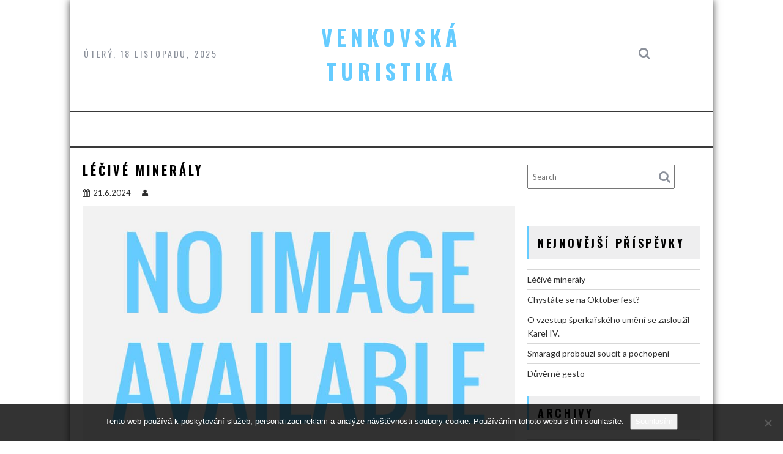

--- FILE ---
content_type: text/html; charset=UTF-8
request_url: https://www.venkovskaturistika.cz/
body_size: 14282
content:
        <!DOCTYPE html><html lang="cs">
    	<head>

		        <meta charset="UTF-8">
        <meta name="viewport" content="width=device-width, initial-scale=1">
        <link rel="profile" href="http://gmpg.org/xfn/11">
        <link rel="pingback" href="https://www.venkovskaturistika.cz/xmlrpc.php">
    <meta name='robots' content='index, follow, max-image-preview:large, max-snippet:-1, max-video-preview:-1' />
	<style>img:is([sizes="auto" i], [sizes^="auto," i]) { contain-intrinsic-size: 3000px 1500px }</style>
	
	<!-- This site is optimized with the Yoast SEO plugin v26.3 - https://yoast.com/wordpress/plugins/seo/ -->
	<title>Venkovská turistika</title>
	<meta name="description" content="Čas od času byste si chtěli udělat radost, pročíst si nějakou dobrou stránku se zprávami a přijít třeba na tipy nových PC her? Nabízí se vám náš nový internetový magazín, který umí jen překvapit." />
	<link rel="canonical" href="https://www.venkovskaturistika.cz/" />
	<link rel="next" href="https://www.venkovskaturistika.cz/page/2/" />
	<meta property="og:locale" content="cs_CZ" />
	<meta property="og:type" content="website" />
	<meta property="og:title" content="Venkovská turistika" />
	<meta property="og:description" content="Čas od času byste si chtěli udělat radost, pročíst si nějakou dobrou stránku se zprávami a přijít třeba na tipy nových PC her? Nabízí se vám náš nový internetový magazín, který umí jen překvapit." />
	<meta property="og:url" content="https://www.venkovskaturistika.cz/" />
	<meta property="og:site_name" content="Venkovská turistika" />
	<meta name="twitter:card" content="summary_large_image" />
	<!-- / Yoast SEO plugin. -->


<link rel='dns-prefetch' href='//static.addtoany.com' />
<link rel='dns-prefetch' href='//fonts.googleapis.com' />
<link rel="alternate" type="application/rss+xml" title=" Venkovská turistika &raquo; RSS zdroj" href="https://www.venkovskaturistika.cz/feed/" />
<script type="text/javascript">
/* <![CDATA[ */
window._wpemojiSettings = {"baseUrl":"https:\/\/s.w.org\/images\/core\/emoji\/16.0.1\/72x72\/","ext":".png","svgUrl":"https:\/\/s.w.org\/images\/core\/emoji\/16.0.1\/svg\/","svgExt":".svg","source":{"concatemoji":"https:\/\/www.venkovskaturistika.cz\/wp-includes\/js\/wp-emoji-release.min.js?ver=6.8.3"}};
/*! This file is auto-generated */
!function(s,n){var o,i,e;function c(e){try{var t={supportTests:e,timestamp:(new Date).valueOf()};sessionStorage.setItem(o,JSON.stringify(t))}catch(e){}}function p(e,t,n){e.clearRect(0,0,e.canvas.width,e.canvas.height),e.fillText(t,0,0);var t=new Uint32Array(e.getImageData(0,0,e.canvas.width,e.canvas.height).data),a=(e.clearRect(0,0,e.canvas.width,e.canvas.height),e.fillText(n,0,0),new Uint32Array(e.getImageData(0,0,e.canvas.width,e.canvas.height).data));return t.every(function(e,t){return e===a[t]})}function u(e,t){e.clearRect(0,0,e.canvas.width,e.canvas.height),e.fillText(t,0,0);for(var n=e.getImageData(16,16,1,1),a=0;a<n.data.length;a++)if(0!==n.data[a])return!1;return!0}function f(e,t,n,a){switch(t){case"flag":return n(e,"\ud83c\udff3\ufe0f\u200d\u26a7\ufe0f","\ud83c\udff3\ufe0f\u200b\u26a7\ufe0f")?!1:!n(e,"\ud83c\udde8\ud83c\uddf6","\ud83c\udde8\u200b\ud83c\uddf6")&&!n(e,"\ud83c\udff4\udb40\udc67\udb40\udc62\udb40\udc65\udb40\udc6e\udb40\udc67\udb40\udc7f","\ud83c\udff4\u200b\udb40\udc67\u200b\udb40\udc62\u200b\udb40\udc65\u200b\udb40\udc6e\u200b\udb40\udc67\u200b\udb40\udc7f");case"emoji":return!a(e,"\ud83e\udedf")}return!1}function g(e,t,n,a){var r="undefined"!=typeof WorkerGlobalScope&&self instanceof WorkerGlobalScope?new OffscreenCanvas(300,150):s.createElement("canvas"),o=r.getContext("2d",{willReadFrequently:!0}),i=(o.textBaseline="top",o.font="600 32px Arial",{});return e.forEach(function(e){i[e]=t(o,e,n,a)}),i}function t(e){var t=s.createElement("script");t.src=e,t.defer=!0,s.head.appendChild(t)}"undefined"!=typeof Promise&&(o="wpEmojiSettingsSupports",i=["flag","emoji"],n.supports={everything:!0,everythingExceptFlag:!0},e=new Promise(function(e){s.addEventListener("DOMContentLoaded",e,{once:!0})}),new Promise(function(t){var n=function(){try{var e=JSON.parse(sessionStorage.getItem(o));if("object"==typeof e&&"number"==typeof e.timestamp&&(new Date).valueOf()<e.timestamp+604800&&"object"==typeof e.supportTests)return e.supportTests}catch(e){}return null}();if(!n){if("undefined"!=typeof Worker&&"undefined"!=typeof OffscreenCanvas&&"undefined"!=typeof URL&&URL.createObjectURL&&"undefined"!=typeof Blob)try{var e="postMessage("+g.toString()+"("+[JSON.stringify(i),f.toString(),p.toString(),u.toString()].join(",")+"));",a=new Blob([e],{type:"text/javascript"}),r=new Worker(URL.createObjectURL(a),{name:"wpTestEmojiSupports"});return void(r.onmessage=function(e){c(n=e.data),r.terminate(),t(n)})}catch(e){}c(n=g(i,f,p,u))}t(n)}).then(function(e){for(var t in e)n.supports[t]=e[t],n.supports.everything=n.supports.everything&&n.supports[t],"flag"!==t&&(n.supports.everythingExceptFlag=n.supports.everythingExceptFlag&&n.supports[t]);n.supports.everythingExceptFlag=n.supports.everythingExceptFlag&&!n.supports.flag,n.DOMReady=!1,n.readyCallback=function(){n.DOMReady=!0}}).then(function(){return e}).then(function(){var e;n.supports.everything||(n.readyCallback(),(e=n.source||{}).concatemoji?t(e.concatemoji):e.wpemoji&&e.twemoji&&(t(e.twemoji),t(e.wpemoji)))}))}((window,document),window._wpemojiSettings);
/* ]]> */
</script>
<style id='wp-emoji-styles-inline-css' type='text/css'>

	img.wp-smiley, img.emoji {
		display: inline !important;
		border: none !important;
		box-shadow: none !important;
		height: 1em !important;
		width: 1em !important;
		margin: 0 0.07em !important;
		vertical-align: -0.1em !important;
		background: none !important;
		padding: 0 !important;
	}
</style>
<link rel='stylesheet' id='wp-block-library-css' href='https://www.venkovskaturistika.cz/wp-includes/css/dist/block-library/style.min.css?ver=6.8.3' type='text/css' media='all' />
<style id='classic-theme-styles-inline-css' type='text/css'>
/*! This file is auto-generated */
.wp-block-button__link{color:#fff;background-color:#32373c;border-radius:9999px;box-shadow:none;text-decoration:none;padding:calc(.667em + 2px) calc(1.333em + 2px);font-size:1.125em}.wp-block-file__button{background:#32373c;color:#fff;text-decoration:none}
</style>
<style id='global-styles-inline-css' type='text/css'>
:root{--wp--preset--aspect-ratio--square: 1;--wp--preset--aspect-ratio--4-3: 4/3;--wp--preset--aspect-ratio--3-4: 3/4;--wp--preset--aspect-ratio--3-2: 3/2;--wp--preset--aspect-ratio--2-3: 2/3;--wp--preset--aspect-ratio--16-9: 16/9;--wp--preset--aspect-ratio--9-16: 9/16;--wp--preset--color--black: #000000;--wp--preset--color--cyan-bluish-gray: #abb8c3;--wp--preset--color--white: #ffffff;--wp--preset--color--pale-pink: #f78da7;--wp--preset--color--vivid-red: #cf2e2e;--wp--preset--color--luminous-vivid-orange: #ff6900;--wp--preset--color--luminous-vivid-amber: #fcb900;--wp--preset--color--light-green-cyan: #7bdcb5;--wp--preset--color--vivid-green-cyan: #00d084;--wp--preset--color--pale-cyan-blue: #8ed1fc;--wp--preset--color--vivid-cyan-blue: #0693e3;--wp--preset--color--vivid-purple: #9b51e0;--wp--preset--gradient--vivid-cyan-blue-to-vivid-purple: linear-gradient(135deg,rgba(6,147,227,1) 0%,rgb(155,81,224) 100%);--wp--preset--gradient--light-green-cyan-to-vivid-green-cyan: linear-gradient(135deg,rgb(122,220,180) 0%,rgb(0,208,130) 100%);--wp--preset--gradient--luminous-vivid-amber-to-luminous-vivid-orange: linear-gradient(135deg,rgba(252,185,0,1) 0%,rgba(255,105,0,1) 100%);--wp--preset--gradient--luminous-vivid-orange-to-vivid-red: linear-gradient(135deg,rgba(255,105,0,1) 0%,rgb(207,46,46) 100%);--wp--preset--gradient--very-light-gray-to-cyan-bluish-gray: linear-gradient(135deg,rgb(238,238,238) 0%,rgb(169,184,195) 100%);--wp--preset--gradient--cool-to-warm-spectrum: linear-gradient(135deg,rgb(74,234,220) 0%,rgb(151,120,209) 20%,rgb(207,42,186) 40%,rgb(238,44,130) 60%,rgb(251,105,98) 80%,rgb(254,248,76) 100%);--wp--preset--gradient--blush-light-purple: linear-gradient(135deg,rgb(255,206,236) 0%,rgb(152,150,240) 100%);--wp--preset--gradient--blush-bordeaux: linear-gradient(135deg,rgb(254,205,165) 0%,rgb(254,45,45) 50%,rgb(107,0,62) 100%);--wp--preset--gradient--luminous-dusk: linear-gradient(135deg,rgb(255,203,112) 0%,rgb(199,81,192) 50%,rgb(65,88,208) 100%);--wp--preset--gradient--pale-ocean: linear-gradient(135deg,rgb(255,245,203) 0%,rgb(182,227,212) 50%,rgb(51,167,181) 100%);--wp--preset--gradient--electric-grass: linear-gradient(135deg,rgb(202,248,128) 0%,rgb(113,206,126) 100%);--wp--preset--gradient--midnight: linear-gradient(135deg,rgb(2,3,129) 0%,rgb(40,116,252) 100%);--wp--preset--font-size--small: 13px;--wp--preset--font-size--medium: 20px;--wp--preset--font-size--large: 36px;--wp--preset--font-size--x-large: 42px;--wp--preset--spacing--20: 0.44rem;--wp--preset--spacing--30: 0.67rem;--wp--preset--spacing--40: 1rem;--wp--preset--spacing--50: 1.5rem;--wp--preset--spacing--60: 2.25rem;--wp--preset--spacing--70: 3.38rem;--wp--preset--spacing--80: 5.06rem;--wp--preset--shadow--natural: 6px 6px 9px rgba(0, 0, 0, 0.2);--wp--preset--shadow--deep: 12px 12px 50px rgba(0, 0, 0, 0.4);--wp--preset--shadow--sharp: 6px 6px 0px rgba(0, 0, 0, 0.2);--wp--preset--shadow--outlined: 6px 6px 0px -3px rgba(255, 255, 255, 1), 6px 6px rgba(0, 0, 0, 1);--wp--preset--shadow--crisp: 6px 6px 0px rgba(0, 0, 0, 1);}:where(.is-layout-flex){gap: 0.5em;}:where(.is-layout-grid){gap: 0.5em;}body .is-layout-flex{display: flex;}.is-layout-flex{flex-wrap: wrap;align-items: center;}.is-layout-flex > :is(*, div){margin: 0;}body .is-layout-grid{display: grid;}.is-layout-grid > :is(*, div){margin: 0;}:where(.wp-block-columns.is-layout-flex){gap: 2em;}:where(.wp-block-columns.is-layout-grid){gap: 2em;}:where(.wp-block-post-template.is-layout-flex){gap: 1.25em;}:where(.wp-block-post-template.is-layout-grid){gap: 1.25em;}.has-black-color{color: var(--wp--preset--color--black) !important;}.has-cyan-bluish-gray-color{color: var(--wp--preset--color--cyan-bluish-gray) !important;}.has-white-color{color: var(--wp--preset--color--white) !important;}.has-pale-pink-color{color: var(--wp--preset--color--pale-pink) !important;}.has-vivid-red-color{color: var(--wp--preset--color--vivid-red) !important;}.has-luminous-vivid-orange-color{color: var(--wp--preset--color--luminous-vivid-orange) !important;}.has-luminous-vivid-amber-color{color: var(--wp--preset--color--luminous-vivid-amber) !important;}.has-light-green-cyan-color{color: var(--wp--preset--color--light-green-cyan) !important;}.has-vivid-green-cyan-color{color: var(--wp--preset--color--vivid-green-cyan) !important;}.has-pale-cyan-blue-color{color: var(--wp--preset--color--pale-cyan-blue) !important;}.has-vivid-cyan-blue-color{color: var(--wp--preset--color--vivid-cyan-blue) !important;}.has-vivid-purple-color{color: var(--wp--preset--color--vivid-purple) !important;}.has-black-background-color{background-color: var(--wp--preset--color--black) !important;}.has-cyan-bluish-gray-background-color{background-color: var(--wp--preset--color--cyan-bluish-gray) !important;}.has-white-background-color{background-color: var(--wp--preset--color--white) !important;}.has-pale-pink-background-color{background-color: var(--wp--preset--color--pale-pink) !important;}.has-vivid-red-background-color{background-color: var(--wp--preset--color--vivid-red) !important;}.has-luminous-vivid-orange-background-color{background-color: var(--wp--preset--color--luminous-vivid-orange) !important;}.has-luminous-vivid-amber-background-color{background-color: var(--wp--preset--color--luminous-vivid-amber) !important;}.has-light-green-cyan-background-color{background-color: var(--wp--preset--color--light-green-cyan) !important;}.has-vivid-green-cyan-background-color{background-color: var(--wp--preset--color--vivid-green-cyan) !important;}.has-pale-cyan-blue-background-color{background-color: var(--wp--preset--color--pale-cyan-blue) !important;}.has-vivid-cyan-blue-background-color{background-color: var(--wp--preset--color--vivid-cyan-blue) !important;}.has-vivid-purple-background-color{background-color: var(--wp--preset--color--vivid-purple) !important;}.has-black-border-color{border-color: var(--wp--preset--color--black) !important;}.has-cyan-bluish-gray-border-color{border-color: var(--wp--preset--color--cyan-bluish-gray) !important;}.has-white-border-color{border-color: var(--wp--preset--color--white) !important;}.has-pale-pink-border-color{border-color: var(--wp--preset--color--pale-pink) !important;}.has-vivid-red-border-color{border-color: var(--wp--preset--color--vivid-red) !important;}.has-luminous-vivid-orange-border-color{border-color: var(--wp--preset--color--luminous-vivid-orange) !important;}.has-luminous-vivid-amber-border-color{border-color: var(--wp--preset--color--luminous-vivid-amber) !important;}.has-light-green-cyan-border-color{border-color: var(--wp--preset--color--light-green-cyan) !important;}.has-vivid-green-cyan-border-color{border-color: var(--wp--preset--color--vivid-green-cyan) !important;}.has-pale-cyan-blue-border-color{border-color: var(--wp--preset--color--pale-cyan-blue) !important;}.has-vivid-cyan-blue-border-color{border-color: var(--wp--preset--color--vivid-cyan-blue) !important;}.has-vivid-purple-border-color{border-color: var(--wp--preset--color--vivid-purple) !important;}.has-vivid-cyan-blue-to-vivid-purple-gradient-background{background: var(--wp--preset--gradient--vivid-cyan-blue-to-vivid-purple) !important;}.has-light-green-cyan-to-vivid-green-cyan-gradient-background{background: var(--wp--preset--gradient--light-green-cyan-to-vivid-green-cyan) !important;}.has-luminous-vivid-amber-to-luminous-vivid-orange-gradient-background{background: var(--wp--preset--gradient--luminous-vivid-amber-to-luminous-vivid-orange) !important;}.has-luminous-vivid-orange-to-vivid-red-gradient-background{background: var(--wp--preset--gradient--luminous-vivid-orange-to-vivid-red) !important;}.has-very-light-gray-to-cyan-bluish-gray-gradient-background{background: var(--wp--preset--gradient--very-light-gray-to-cyan-bluish-gray) !important;}.has-cool-to-warm-spectrum-gradient-background{background: var(--wp--preset--gradient--cool-to-warm-spectrum) !important;}.has-blush-light-purple-gradient-background{background: var(--wp--preset--gradient--blush-light-purple) !important;}.has-blush-bordeaux-gradient-background{background: var(--wp--preset--gradient--blush-bordeaux) !important;}.has-luminous-dusk-gradient-background{background: var(--wp--preset--gradient--luminous-dusk) !important;}.has-pale-ocean-gradient-background{background: var(--wp--preset--gradient--pale-ocean) !important;}.has-electric-grass-gradient-background{background: var(--wp--preset--gradient--electric-grass) !important;}.has-midnight-gradient-background{background: var(--wp--preset--gradient--midnight) !important;}.has-small-font-size{font-size: var(--wp--preset--font-size--small) !important;}.has-medium-font-size{font-size: var(--wp--preset--font-size--medium) !important;}.has-large-font-size{font-size: var(--wp--preset--font-size--large) !important;}.has-x-large-font-size{font-size: var(--wp--preset--font-size--x-large) !important;}
:where(.wp-block-post-template.is-layout-flex){gap: 1.25em;}:where(.wp-block-post-template.is-layout-grid){gap: 1.25em;}
:where(.wp-block-columns.is-layout-flex){gap: 2em;}:where(.wp-block-columns.is-layout-grid){gap: 2em;}
:root :where(.wp-block-pullquote){font-size: 1.5em;line-height: 1.6;}
</style>
<link rel='stylesheet' id='kk-star-ratings-css' href='https://www.venkovskaturistika.cz/wp-content/plugins/kk-star-ratings/src/core/public/css/kk-star-ratings.min.css?ver=5.4.10.2' type='text/css' media='all' />
<link rel='stylesheet' id='cookie-notice-front-css' href='https://www.venkovskaturistika.cz/wp-content/plugins/cookie-notice/css/front.min.css?ver=2.5.8' type='text/css' media='all' />
<link rel='stylesheet' id='acmeblog-bxslider-css-css' href='https://www.venkovskaturistika.cz/wp-content/themes/acmeblog/assets/library/bxslider/css/jquery.bxslider.min.css?ver=4.2.5' type='text/css' media='all' />
<link rel='stylesheet' id='acmeblog-googleapis-css' href='//fonts.googleapis.com/css?family=Oswald%3A300%2C400%2C700%7CLato%3A400%2C700&#038;ver=1.0.1' type='text/css' media='all' />
<link rel='stylesheet' id='acmeblog-fontawesome-css' href='https://www.venkovskaturistika.cz/wp-content/themes/acmeblog/assets/library/Font-Awesome/css/font-awesome.min.css?ver=4.5.0' type='text/css' media='all' />
<link rel='stylesheet' id='acmeblog-style-css' href='https://www.venkovskaturistika.cz/wp-content/themes/acmeblog/style.css?ver=6.8.3' type='text/css' media='all' />
<style id='acmeblog-style-inline-css' type='text/css'>

            mark,
            .comment-form .form-submit input,
            .slider-section .cat-links a,
            #calendar_wrap #wp-calendar #today,
            #calendar_wrap #wp-calendar #today a,
            .wpcf7-form input.wpcf7-submit:hover,
            .breadcrumb{
                background: #66CCFF;
            }
            a:hover,
            .header-wrapper .menu li a:hover,
            .screen-reader-text:focus,
            .bn-content a:hover,
            .socials a:hover,
            .site-title a,
            .widget_search input#s,
            .besides-slider .post-title a:hover,
            .slider-feature-wrap a:hover,
            .slider-section .bx-controls-direction a,
            .besides-slider .beside-post:hover .beside-caption,
            .besides-slider .beside-post:hover .beside-caption a:hover,
            .featured-desc .above-entry-meta span:hover,
            .posted-on a:hover,
            .cat-links a:hover,
            .comments-link a:hover,
            .edit-link a:hover,
            .tags-links a:hover,
            .byline a:hover,
            .nav-links a:hover,
            #acmeblog-breadcrumbs a:hover,
            .wpcf7-form input.wpcf7-submit,
            .widget li a:hover,
            .header-wrapper .menu > li.current-menu-item > a,
            .header-wrapper .menu > li.current-menu-parent > a,
            .header-wrapper .menu > li.current_page_parent > a,
            .header-wrapper .menu > li.current_page_ancestor > a{
                color: #66CCFF;
            }
         .nav-links .nav-previous a:hover,
            .nav-links .nav-next a:hover{
                border-top: 1px solid #66CCFF;
            }
            .besides-slider .beside-post{
                border-bottom: 3px solid #66CCFF;
            }
            .page-header .page-title,
            .single .entry-header .entry-title{
                border-bottom: 1px solid #66CCFF;
            }
            .page-header .page-title:before,
            .single .entry-header .entry-title:before{
                border-bottom: 7px solid #66CCFF;
            }
            .wpcf7-form input.wpcf7-submit:hover,
            article.post.sticky,
            .comment-form .form-submit input,
            .read-more:hover{
                border: 2px solid #66CCFF;
            }
            .breadcrumb::after {
                border-left: 5px solid #66CCFF;
            }
            .tagcloud a{
                border: 1px solid #66CCFF;
            }
            .widget-title{
                border-left: 2px solid #66CCFF;
            }
         
            @media screen and (max-width:992px){
                .slicknav_btn.slicknav_open{
                    border: 1px solid #66CCFF;
                }
                .slicknav_btn.slicknav_open:before{
                    background: #66CCFF;
                    box-shadow: 0 6px 0 0 #66CCFF, 0 12px 0 0 #66CCFF;
                }
                .slicknav_nav li:hover > a,
                .slicknav_nav li.current-menu-ancestor a,
                .slicknav_nav li.current-menu-item  > a,
                .slicknav_nav li.current_page_item a,
                .slicknav_nav li.current_page_item .slicknav_item span,
                .slicknav_nav li .slicknav_item:hover a{
                    color: #66CCFF;
                }
            }
</style>
<link rel='stylesheet' id='addtoany-css' href='https://www.venkovskaturistika.cz/wp-content/plugins/add-to-any/addtoany.min.css?ver=1.16' type='text/css' media='all' />
<script type="text/javascript" id="addtoany-core-js-before">
/* <![CDATA[ */
window.a2a_config=window.a2a_config||{};a2a_config.callbacks=[];a2a_config.overlays=[];a2a_config.templates={};a2a_localize = {
	Share: "Share",
	Save: "Save",
	Subscribe: "Subscribe",
	Email: "Email",
	Bookmark: "Bookmark",
	ShowAll: "Show all",
	ShowLess: "Show less",
	FindServices: "Find service(s)",
	FindAnyServiceToAddTo: "Instantly find any service to add to",
	PoweredBy: "Powered by",
	ShareViaEmail: "Share via email",
	SubscribeViaEmail: "Subscribe via email",
	BookmarkInYourBrowser: "Bookmark in your browser",
	BookmarkInstructions: "Press Ctrl+D or \u2318+D to bookmark this page",
	AddToYourFavorites: "Add to your favorites",
	SendFromWebOrProgram: "Send from any email address or email program",
	EmailProgram: "Email program",
	More: "More&#8230;",
	ThanksForSharing: "Thanks for sharing!",
	ThanksForFollowing: "Thanks for following!"
};
/* ]]> */
</script>
<script type="text/javascript" defer src="https://static.addtoany.com/menu/page.js" id="addtoany-core-js"></script>
<script type="text/javascript" src="https://www.venkovskaturistika.cz/wp-includes/js/jquery/jquery.min.js?ver=3.7.1" id="jquery-core-js"></script>
<script type="text/javascript" src="https://www.venkovskaturistika.cz/wp-includes/js/jquery/jquery-migrate.min.js?ver=3.4.1" id="jquery-migrate-js"></script>
<script type="text/javascript" defer src="https://www.venkovskaturistika.cz/wp-content/plugins/add-to-any/addtoany.min.js?ver=1.1" id="addtoany-jquery-js"></script>
<!--[if lt IE 9]>
<script type="text/javascript" src="https://www.venkovskaturistika.cz/wp-content/themes/acmeblog/assets/library/html5shiv/html5shiv.min.js?ver=3.7.3" id="acmeblog-html5shiv-js"></script>
<![endif]-->
<!--[if lt IE 9]>
<script type="text/javascript" src="https://www.venkovskaturistika.cz/wp-content/themes/acmeblog/assets/library/respond/respond.min.js?ver=1.1.2" id="acmeblog-respond-js"></script>
<![endif]-->
<link rel="https://api.w.org/" href="https://www.venkovskaturistika.cz/wp-json/" /><link rel="EditURI" type="application/rsd+xml" title="RSD" href="https://www.venkovskaturistika.cz/xmlrpc.php?rsd" />
<meta name="generator" content="WordPress 6.8.3" />
<script type="application/ld+json" data-source="DataFeed:WordPress" data-schema="11840-post-Default">{"@context":"https:\/\/schema.org\/","@type":"Blog","@id":"https:\/\/www.venkovskaturistika.cz#Blog","headline":" Venkovsk\u00e1 turistika","description":"","url":"https:\/\/www.venkovskaturistika.cz","blogPost":[{"@type":"BlogPosting","@id":"https:\/\/www.venkovskaturistika.cz\/lecive-mineraly\/","headline":"L\u00e9\u010div\u00e9 miner\u00e1ly","url":"https:\/\/www.venkovskaturistika.cz\/lecive-mineraly\/","datePublished":"2024-06-21","dateModified":"2024-06-10","mainEntityOfPage":"https:\/\/www.venkovskaturistika.cz\/lecive-mineraly\/","author":{"@type":"Person","@id":"https:\/\/www.venkovskaturistika.cz\/author\/#Person","name":"","url":"https:\/\/www.venkovskaturistika.cz\/author\/","identifier":1,"image":{"@type":"ImageObject","@id":"https:\/\/secure.gravatar.com\/avatar\/d61351daa6b4b113e92ed2d39ca84063b8a3419e3b611b82557c5b9e6ade1cef?s=96&d=mm&r=g","url":"https:\/\/secure.gravatar.com\/avatar\/d61351daa6b4b113e92ed2d39ca84063b8a3419e3b611b82557c5b9e6ade1cef?s=96&d=mm&r=g","height":96,"width":96}},"publisher":{"@type":"Organization","name":"venkovskaturistika.cz","logo":{"@type":"ImageObject","@id":"\/logo.png","url":"\/logo.png","width":600,"height":60}},"image":null,"wordCount":264,"keywords":null},{"@type":"BlogPosting","@id":"https:\/\/www.venkovskaturistika.cz\/chystate-se-na-oktoberfest\/","headline":"Chyst\u00e1te se na Oktoberfest?","url":"https:\/\/www.venkovskaturistika.cz\/chystate-se-na-oktoberfest\/","datePublished":"2023-11-01","dateModified":"2023-11-21","mainEntityOfPage":"https:\/\/www.venkovskaturistika.cz\/chystate-se-na-oktoberfest\/","author":{"@type":"Person","@id":"https:\/\/www.venkovskaturistika.cz\/author\/#Person","name":"","url":"https:\/\/www.venkovskaturistika.cz\/author\/","identifier":1,"image":{"@type":"ImageObject","@id":"https:\/\/secure.gravatar.com\/avatar\/d61351daa6b4b113e92ed2d39ca84063b8a3419e3b611b82557c5b9e6ade1cef?s=96&d=mm&r=g","url":"https:\/\/secure.gravatar.com\/avatar\/d61351daa6b4b113e92ed2d39ca84063b8a3419e3b611b82557c5b9e6ade1cef?s=96&d=mm&r=g","height":96,"width":96}},"publisher":{"@type":"Organization","name":"venkovskaturistika.cz","logo":{"@type":"ImageObject","@id":"\/logo.png","url":"\/logo.png","width":600,"height":60}},"image":null,"wordCount":256,"keywords":null},{"@type":"BlogPosting","@id":"https:\/\/www.venkovskaturistika.cz\/o-vzestup-sperkarskeho-umeni-se-zaslouzil-karel-iv\/","headline":"O vzestup \u0161perka\u0159sk\u00e9ho um\u011bn\u00ed se zaslou\u017eil Karel IV.","url":"https:\/\/www.venkovskaturistika.cz\/o-vzestup-sperkarskeho-umeni-se-zaslouzil-karel-iv\/","datePublished":"2023-09-18","dateModified":"2023-12-09","mainEntityOfPage":"https:\/\/www.venkovskaturistika.cz\/o-vzestup-sperkarskeho-umeni-se-zaslouzil-karel-iv\/","author":{"@type":"Person","@id":"https:\/\/www.venkovskaturistika.cz\/author\/#Person","name":"","url":"https:\/\/www.venkovskaturistika.cz\/author\/","identifier":1,"image":{"@type":"ImageObject","@id":"https:\/\/secure.gravatar.com\/avatar\/d61351daa6b4b113e92ed2d39ca84063b8a3419e3b611b82557c5b9e6ade1cef?s=96&d=mm&r=g","url":"https:\/\/secure.gravatar.com\/avatar\/d61351daa6b4b113e92ed2d39ca84063b8a3419e3b611b82557c5b9e6ade1cef?s=96&d=mm&r=g","height":96,"width":96}},"publisher":{"@type":"Organization","name":"venkovskaturistika.cz","logo":{"@type":"ImageObject","@id":"\/logo.png","url":"\/logo.png","width":600,"height":60}},"image":null,"wordCount":249,"keywords":null},{"@type":"BlogPosting","@id":"https:\/\/www.venkovskaturistika.cz\/smaragd-probouzi-soucit-a-pochopeni\/","headline":"Smaragd probouz\u00ed soucit a pochopen\u00ed","url":"https:\/\/www.venkovskaturistika.cz\/smaragd-probouzi-soucit-a-pochopeni\/","datePublished":"2023-01-17","dateModified":"2023-12-09","mainEntityOfPage":"https:\/\/www.venkovskaturistika.cz\/smaragd-probouzi-soucit-a-pochopeni\/","author":{"@type":"Person","@id":"https:\/\/www.venkovskaturistika.cz\/author\/#Person","name":"","url":"https:\/\/www.venkovskaturistika.cz\/author\/","identifier":1,"image":{"@type":"ImageObject","@id":"https:\/\/secure.gravatar.com\/avatar\/d61351daa6b4b113e92ed2d39ca84063b8a3419e3b611b82557c5b9e6ade1cef?s=96&d=mm&r=g","url":"https:\/\/secure.gravatar.com\/avatar\/d61351daa6b4b113e92ed2d39ca84063b8a3419e3b611b82557c5b9e6ade1cef?s=96&d=mm&r=g","height":96,"width":96}},"publisher":{"@type":"Organization","name":"venkovskaturistika.cz","logo":{"@type":"ImageObject","@id":"\/logo.png","url":"\/logo.png","width":600,"height":60}},"image":null,"wordCount":255,"keywords":null},{"@type":"BlogPosting","@id":"https:\/\/www.venkovskaturistika.cz\/duverne-gesto\/","headline":"D\u016fv\u011brn\u00e9 gesto","url":"https:\/\/www.venkovskaturistika.cz\/duverne-gesto\/","datePublished":"2022-07-04","dateModified":"2023-12-09","mainEntityOfPage":"https:\/\/www.venkovskaturistika.cz\/duverne-gesto\/","author":{"@type":"Person","@id":"https:\/\/www.venkovskaturistika.cz\/author\/#Person","name":"","url":"https:\/\/www.venkovskaturistika.cz\/author\/","identifier":1,"image":{"@type":"ImageObject","@id":"https:\/\/secure.gravatar.com\/avatar\/d61351daa6b4b113e92ed2d39ca84063b8a3419e3b611b82557c5b9e6ade1cef?s=96&d=mm&r=g","url":"https:\/\/secure.gravatar.com\/avatar\/d61351daa6b4b113e92ed2d39ca84063b8a3419e3b611b82557c5b9e6ade1cef?s=96&d=mm&r=g","height":96,"width":96}},"publisher":{"@type":"Organization","name":"venkovskaturistika.cz","logo":{"@type":"ImageObject","@id":"\/logo.png","url":"\/logo.png","width":600,"height":60}},"image":null,"wordCount":265,"keywords":null},{"@type":"BlogPosting","@id":"https:\/\/www.venkovskaturistika.cz\/komfortni-zidle-k-pocitaci\/","headline":"Komfortn\u00ed \u017eidle k po\u010d\u00edta\u010di","url":"https:\/\/www.venkovskaturistika.cz\/komfortni-zidle-k-pocitaci\/","datePublished":"2022-06-21","dateModified":"2023-12-09","mainEntityOfPage":"https:\/\/www.venkovskaturistika.cz\/komfortni-zidle-k-pocitaci\/","author":{"@type":"Person","@id":"https:\/\/www.venkovskaturistika.cz\/author\/#Person","name":"","url":"https:\/\/www.venkovskaturistika.cz\/author\/","identifier":1,"image":{"@type":"ImageObject","@id":"https:\/\/secure.gravatar.com\/avatar\/d61351daa6b4b113e92ed2d39ca84063b8a3419e3b611b82557c5b9e6ade1cef?s=96&d=mm&r=g","url":"https:\/\/secure.gravatar.com\/avatar\/d61351daa6b4b113e92ed2d39ca84063b8a3419e3b611b82557c5b9e6ade1cef?s=96&d=mm&r=g","height":96,"width":96}},"publisher":{"@type":"Organization","name":"venkovskaturistika.cz","logo":{"@type":"ImageObject","@id":"\/logo.png","url":"\/logo.png","width":600,"height":60}},"image":null,"wordCount":273,"keywords":null},{"@type":"BlogPosting","@id":"https:\/\/www.venkovskaturistika.cz\/kam-v-lete-na-dovolenou\/","headline":"Kam v l\u00e9t\u011b na dovolenou?","url":"https:\/\/www.venkovskaturistika.cz\/kam-v-lete-na-dovolenou\/","datePublished":"2021-12-16","dateModified":"2023-12-09","mainEntityOfPage":"https:\/\/www.venkovskaturistika.cz\/kam-v-lete-na-dovolenou\/","author":{"@type":"Person","@id":"https:\/\/www.venkovskaturistika.cz\/author\/#Person","name":"","url":"https:\/\/www.venkovskaturistika.cz\/author\/","identifier":1,"image":{"@type":"ImageObject","@id":"https:\/\/secure.gravatar.com\/avatar\/d61351daa6b4b113e92ed2d39ca84063b8a3419e3b611b82557c5b9e6ade1cef?s=96&d=mm&r=g","url":"https:\/\/secure.gravatar.com\/avatar\/d61351daa6b4b113e92ed2d39ca84063b8a3419e3b611b82557c5b9e6ade1cef?s=96&d=mm&r=g","height":96,"width":96}},"publisher":{"@type":"Organization","name":"venkovskaturistika.cz","logo":{"@type":"ImageObject","@id":"\/logo.png","url":"\/logo.png","width":600,"height":60}},"image":null,"wordCount":398,"keywords":null},{"@type":"BlogPosting","@id":"https:\/\/www.venkovskaturistika.cz\/cteni-ktere-vas-zamestna\/","headline":"\u010cten\u00ed, kter\u00e9 v\u00e1s zam\u011bstn\u00e1","url":"https:\/\/www.venkovskaturistika.cz\/cteni-ktere-vas-zamestna\/","datePublished":"2021-08-04","dateModified":"2023-12-09","mainEntityOfPage":"https:\/\/www.venkovskaturistika.cz\/cteni-ktere-vas-zamestna\/","author":{"@type":"Person","@id":"https:\/\/www.venkovskaturistika.cz\/author\/#Person","name":"","url":"https:\/\/www.venkovskaturistika.cz\/author\/","identifier":1,"image":{"@type":"ImageObject","@id":"https:\/\/secure.gravatar.com\/avatar\/d61351daa6b4b113e92ed2d39ca84063b8a3419e3b611b82557c5b9e6ade1cef?s=96&d=mm&r=g","url":"https:\/\/secure.gravatar.com\/avatar\/d61351daa6b4b113e92ed2d39ca84063b8a3419e3b611b82557c5b9e6ade1cef?s=96&d=mm&r=g","height":96,"width":96}},"publisher":{"@type":"Organization","name":"venkovskaturistika.cz","logo":{"@type":"ImageObject","@id":"\/logo.png","url":"\/logo.png","width":600,"height":60}},"image":null,"wordCount":255,"keywords":null},{"@type":"BlogPosting","@id":"https:\/\/www.venkovskaturistika.cz\/letaky-ktere-oslovi\/","headline":"Let\u00e1ky, kter\u00e9 oslov\u00ed","url":"https:\/\/www.venkovskaturistika.cz\/letaky-ktere-oslovi\/","datePublished":"2021-05-23","dateModified":"2023-12-09","mainEntityOfPage":"https:\/\/www.venkovskaturistika.cz\/letaky-ktere-oslovi\/","author":{"@type":"Person","@id":"https:\/\/www.venkovskaturistika.cz\/author\/#Person","name":"","url":"https:\/\/www.venkovskaturistika.cz\/author\/","identifier":1,"image":{"@type":"ImageObject","@id":"https:\/\/secure.gravatar.com\/avatar\/d61351daa6b4b113e92ed2d39ca84063b8a3419e3b611b82557c5b9e6ade1cef?s=96&d=mm&r=g","url":"https:\/\/secure.gravatar.com\/avatar\/d61351daa6b4b113e92ed2d39ca84063b8a3419e3b611b82557c5b9e6ade1cef?s=96&d=mm&r=g","height":96,"width":96}},"publisher":{"@type":"Organization","name":"venkovskaturistika.cz","logo":{"@type":"ImageObject","@id":"\/logo.png","url":"\/logo.png","width":600,"height":60}},"image":null,"wordCount":251,"keywords":null},{"@type":"BlogPosting","@id":"https:\/\/www.venkovskaturistika.cz\/novy-napad-a-inovace\/","headline":"Nov\u00fd n\u00e1pad a inovace","url":"https:\/\/www.venkovskaturistika.cz\/novy-napad-a-inovace\/","datePublished":"2021-05-17","dateModified":"2025-03-21","mainEntityOfPage":"https:\/\/www.venkovskaturistika.cz\/novy-napad-a-inovace\/","author":{"@type":"Person","@id":"https:\/\/www.venkovskaturistika.cz\/author\/#Person","name":"","url":"https:\/\/www.venkovskaturistika.cz\/author\/","identifier":1,"image":{"@type":"ImageObject","@id":"https:\/\/secure.gravatar.com\/avatar\/d61351daa6b4b113e92ed2d39ca84063b8a3419e3b611b82557c5b9e6ade1cef?s=96&d=mm&r=g","url":"https:\/\/secure.gravatar.com\/avatar\/d61351daa6b4b113e92ed2d39ca84063b8a3419e3b611b82557c5b9e6ade1cef?s=96&d=mm&r=g","height":96,"width":96}},"publisher":{"@type":"Organization","name":"venkovskaturistika.cz","logo":{"@type":"ImageObject","@id":"\/logo.png","url":"\/logo.png","width":600,"height":60}},"image":{"@type":"ImageObject","@id":"https:\/\/www.venkovskaturistika.cz\/wp-content\/uploads\/img_a539557_w3010_t1623134572.png","url":"https:\/\/www.venkovskaturistika.cz\/wp-content\/uploads\/img_a539557_w3010_t1623134572.png","height":0,"width":0},"wordCount":514,"keywords":null}]}</script>
<link rel="icon" type="image/png" href="/wp-content/uploads/fbrfg/favicon-96x96.png" sizes="96x96" />
<link rel="icon" type="image/svg+xml" href="/wp-content/uploads/fbrfg/favicon.svg" />
<link rel="shortcut icon" href="/wp-content/uploads/fbrfg/favicon.ico" />
<link rel="apple-touch-icon" sizes="180x180" href="/wp-content/uploads/fbrfg/apple-touch-icon.png" />
<link rel="manifest" href="/wp-content/uploads/fbrfg/site.webmanifest" />	</head>
<body class="home blog wp-theme-acmeblog cookies-not-set boxed-layout right-sidebar">

        <div id="page" class="hfeed site">
        <a class="skip-link screen-reader-text" href="#content" title="link">Skip to content</a>
            <header id="masthead" class="site-header" role="banner">
            <div class="wrapper header-wrapper clearfix">
                <div class="header-container">
                    <div class="site-branding clearfix">
                         <div class="date-display acme-col-3">Úterý, 18 listopadu, 2025</div>                        <div class="site-logo acme-col-3">
                                                                                            <h1 class="site-title">
                                        <a href="https://www.venkovskaturistika.cz/" rel="home"> Venkovská turistika</a>
                                    </h1>
                                                            <!--acmeblog-header-id-display-opt-->
                        </div><!--site-logo-->

                        <div class="right-header acme-col-3 float-right">
                            <div class='acme-search-block'><span class='acme-toggle-search fa fa-search'></span><div class="search-block">
    <form action="https://www.venkovskaturistika.cz" class="searchform" id="searchform" method="get" role="search">
        <div>
            <label for="menu-search" class="screen-reader-text"></label>
                        <input type="text"  placeholder="Search"  class="menu-search" id="menu-search" name="s" value="">
            <button class="searchsubmit fa fa-search" type="submit" id="searchsubmit"></button>
        </div>
    </form>
</div>
</div>                        </div>
                    </div>
                    <nav id="site-navigation" class="main-navigation clearfix" role="navigation">
                        <div class="header-main-menu clearfix">
                                                            <div style="color: #ffffff;padding: 10px">
                                    Goto Appearance > Menus -: for setting up menu                                 </div>
                                                        </div>
                        <!--slick menu container-->
                        <div class="responsive-slick-menu clearfix"></div>
                    </nav>
                    <!-- #site-navigation -->
                </div>
                <!-- .header-container -->
            </div>
            <!-- header-wrapper-->
        </header>
        <!-- #masthead -->
            <div class="wrapper content-wrapper clearfix">
            <div id="content" class="site-content">
    
	<div id="primary" class="content-area">
		<main id="main" class="site-main" role="main">

		
			
						
				
<article id="post-11838" class="post-11838 post type-post status-publish format-standard hentry">
	<header class="entry-header">
		<h2 class="entry-title"><a href="https://www.venkovskaturistika.cz/lecive-mineraly/" rel="bookmark">Léčivé minerály</a></h2>
				<div class="entry-meta">
			<span class="posted-on"><a href="https://www.venkovskaturistika.cz/lecive-mineraly/" rel="bookmark"><i class="fa fa-calendar"></i><time class="entry-date published" datetime="2024-06-21T10:31:19+01:00">21.6.2024</time><time class="updated" datetime="2024-06-10T07:51:54+01:00">10.6.2024</time></a></span><span class="byline"> <span class="author vcard"><a class="url fn n" href="https://www.venkovskaturistika.cz/author/"><i class="fa fa-user"></i></a></span></span>		</div><!-- .entry-meta -->
			</header><!-- .entry-header -->

			<!--post thumbnal options-->
		<div class="post-thumb">
						<a href="https://www.venkovskaturistika.cz/lecive-mineraly/"><img src="https://www.venkovskaturistika.cz/wp-content/themes/acmeblog/assets/img/no-image-840-480.jpg" alt="Léčivé minerály" title="Léčivé minerály" /></a>
		</div><!-- .post-thumb-->
	
	<div class="entry-content">
		<p>Jak je to ve skutečnosti s&nbsp;tím, že by měly drahé kameny a minerály léčit nemocné lidi? Je pravdou, že tato otázka má hluboký podtext a těžko se na ni dá odpovědět tak, aby byly s&nbsp;odpovědí spokojeni všichni. Řešení je velmi jednoduché. Minerály ve skutečnosti nikoho nevyléčily, ale pozor, mají obrovskou sílu a to posílit lidský organismus, který poté velmi snadno zvládá boj s&nbsp;různými neduhy. V&nbsp;podstatě pomáhají jak lékařům, tak lidem, kteří potřebují překlenout těžké období. Když je posílený organismus, tak samozřejmě i snadněji se překonávají tělesné, ale i duševní problémy&#8230;.</p>
			</div><!-- .entry-content -->

	<footer class="entry-footer">
			</footer><!-- .entry-footer -->
</article><!-- #post-## -->

			
				
<article id="post-11431" class="post-11431 post type-post status-publish format-standard hentry">
	<header class="entry-header">
		<h2 class="entry-title"><a href="https://www.venkovskaturistika.cz/chystate-se-na-oktoberfest/" rel="bookmark">Chystáte se na Oktoberfest?</a></h2>
				<div class="entry-meta">
			<span class="posted-on"><a href="https://www.venkovskaturistika.cz/chystate-se-na-oktoberfest/" rel="bookmark"><i class="fa fa-calendar"></i><time class="entry-date published" datetime="2023-11-01T06:09:05+01:00">1.11.2023</time><time class="updated" datetime="2023-11-21T11:38:01+01:00">21.11.2023</time></a></span><span class="byline"> <span class="author vcard"><a class="url fn n" href="https://www.venkovskaturistika.cz/author/"><i class="fa fa-user"></i></a></span></span>		</div><!-- .entry-meta -->
			</header><!-- .entry-header -->

			<!--post thumbnal options-->
		<div class="post-thumb">
						<a href="https://www.venkovskaturistika.cz/chystate-se-na-oktoberfest/"><img src="https://www.venkovskaturistika.cz/wp-content/themes/acmeblog/assets/img/no-image-840-480.jpg" alt="Chystáte se na Oktoberfest?" title="Chystáte se na Oktoberfest?" /></a>
		</div><!-- .post-thumb-->
	
	<div class="entry-content">
		<p>Možná, že už jste slyšeli o Oktoberfestu, jednom z&nbsp;největších pivních festivalů světa. Za dobu jeho dlouhé tradice se také objevily zajímavosti o Oktoberfestu. Tento festival má svá jasná pravidla. Není to tedy o nezřízeném pití piva a nic jiného. Pít se začíná až ve chvíli, kdy starosta Mnichova odzátkuje první sud piva. Pak se festival rozjede na plné obrátky. Na festival mohou bez problémů přijet také milovníci vína. Pro ně je tu připraven stan, ve kterém se podává právě jen víno. Díky tomu, že na tento festival jezdí každoročně skutečně&#8230;</p>
			</div><!-- .entry-content -->

	<footer class="entry-footer">
			</footer><!-- .entry-footer -->
</article><!-- #post-## -->

			
				
<article id="post-11477" class="post-11477 post type-post status-publish format-standard hentry">
	<header class="entry-header">
		<h2 class="entry-title"><a href="https://www.venkovskaturistika.cz/o-vzestup-sperkarskeho-umeni-se-zaslouzil-karel-iv/" rel="bookmark">O vzestup šperkařského umění se zasloužil Karel IV.</a></h2>
				<div class="entry-meta">
			<span class="posted-on"><a href="https://www.venkovskaturistika.cz/o-vzestup-sperkarskeho-umeni-se-zaslouzil-karel-iv/" rel="bookmark"><i class="fa fa-calendar"></i><time class="entry-date published" datetime="2023-09-18T04:10:21+01:00">18.9.2023</time><time class="updated" datetime="2023-12-09T20:30:42+01:00">9.12.2023</time></a></span><span class="byline"> <span class="author vcard"><a class="url fn n" href="https://www.venkovskaturistika.cz/author/"><i class="fa fa-user"></i></a></span></span>		</div><!-- .entry-meta -->
			</header><!-- .entry-header -->

			<!--post thumbnal options-->
		<div class="post-thumb">
						<a href="https://www.venkovskaturistika.cz/o-vzestup-sperkarskeho-umeni-se-zaslouzil-karel-iv/"><img src="https://www.venkovskaturistika.cz/wp-content/themes/acmeblog/assets/img/no-image-840-480.jpg" alt="O vzestup šperkařského umění se zasloužil Karel IV." title="O vzestup šperkařského umění se zasloužil Karel IV." /></a>
		</div><!-- .post-thumb-->
	
	<div class="entry-content">
		<p>Šperkařství má v&nbsp;našich končinách dlouhou a skutečně bohatou historii. Jedním z&nbsp;důvodů byla bohatá naleziště drahých kovů na mnoha oblastech našeho území. K&nbsp;tomu se přidala zručnost a šikovnost českých řemeslníků a originální, a především žádané kousky, oslňovaly nejen obyvatele Českých zemí, ale také prorazily do světa. Archeologické nálezy dokládají, že už v&nbsp;devátém století byla výroba šperků na velice vysoké úrovni. Poté začaly vznikat cechy, které pozvedly umění zlatnických mistrů o další level. České šperkařství je uznáváno po celém světě O rozmach českého šperkařského umění se zasloužil ve čtrnáctém století císař Karel&#8230;</p>
			</div><!-- .entry-content -->

	<footer class="entry-footer">
			</footer><!-- .entry-footer -->
</article><!-- #post-## -->

			
				
<article id="post-11637" class="post-11637 post type-post status-publish format-standard hentry">
	<header class="entry-header">
		<h2 class="entry-title"><a href="https://www.venkovskaturistika.cz/smaragd-probouzi-soucit-a-pochopeni/" rel="bookmark">Smaragd probouzí soucit a pochopení</a></h2>
				<div class="entry-meta">
			<span class="posted-on"><a href="https://www.venkovskaturistika.cz/smaragd-probouzi-soucit-a-pochopeni/" rel="bookmark"><i class="fa fa-calendar"></i><time class="entry-date published" datetime="2023-01-17T01:32:50+01:00">17.1.2023</time><time class="updated" datetime="2023-12-09T20:32:17+01:00">9.12.2023</time></a></span><span class="byline"> <span class="author vcard"><a class="url fn n" href="https://www.venkovskaturistika.cz/author/"><i class="fa fa-user"></i></a></span></span>		</div><!-- .entry-meta -->
			</header><!-- .entry-header -->

			<!--post thumbnal options-->
		<div class="post-thumb">
						<a href="https://www.venkovskaturistika.cz/smaragd-probouzi-soucit-a-pochopeni/"><img src="https://www.venkovskaturistika.cz/wp-content/themes/acmeblog/assets/img/no-image-840-480.jpg" alt="Smaragd probouzí soucit a pochopení" title="Smaragd probouzí soucit a pochopení" /></a>
		</div><!-- .post-thumb-->
	
	<div class="entry-content">
		<p>Ačkoliv se magicky zelený smaragd na první pohled může tvářit trochu vznešeně a nepřístupně, jeho vliv na duchovní svět je přesně opačný a v&nbsp;mnoha směrech velmi pozitivní. Tento minerál probouzí v&nbsp;lidech krásné vlastnosti, jakými jsou soucit a pochopení. Dokáže proniknout i do zdánlivě tvrdého a nepřístupného srdce. Minerál smaragd je také úspěšný při budování a upevňování partnerských vztahů. V&nbsp;této oblasti přináší štěstí a věrnost. Při nabíjení smaragdu je potřeba opatrnost V&nbsp;lidovém léčitelství je tradičně využíván jako pomocník pro posílení srdeční činnosti a úpravy krevního tlaku. Nepominutelný vliv má i na&#8230;</p>
			</div><!-- .entry-content -->

	<footer class="entry-footer">
			</footer><!-- .entry-footer -->
</article><!-- #post-## -->

			
				
<article id="post-11581" class="post-11581 post type-post status-publish format-standard hentry">
	<header class="entry-header">
		<h2 class="entry-title"><a href="https://www.venkovskaturistika.cz/duverne-gesto/" rel="bookmark">Důvěrné gesto</a></h2>
				<div class="entry-meta">
			<span class="posted-on"><a href="https://www.venkovskaturistika.cz/duverne-gesto/" rel="bookmark"><i class="fa fa-calendar"></i><time class="entry-date published" datetime="2022-07-04T01:48:15+01:00">4.7.2022</time><time class="updated" datetime="2023-12-09T20:31:46+01:00">9.12.2023</time></a></span><span class="byline"> <span class="author vcard"><a class="url fn n" href="https://www.venkovskaturistika.cz/author/"><i class="fa fa-user"></i></a></span></span>		</div><!-- .entry-meta -->
			</header><!-- .entry-header -->

			<!--post thumbnal options-->
		<div class="post-thumb">
						<a href="https://www.venkovskaturistika.cz/duverne-gesto/"><img src="https://www.venkovskaturistika.cz/wp-content/themes/acmeblog/assets/img/no-image-840-480.jpg" alt="Důvěrné gesto" title="Důvěrné gesto" /></a>
		</div><!-- .post-thumb-->
	
	<div class="entry-content">
		<p>Chcete vykouzlit vašemu muži úsměv na tváři, až mu budete dávat dárek k jeho narozeninám nebo k výročí? Už vás nebaví se opakovat a dávat mu takové ty praktické věci, které si v podstatě může pořídit sám a v některých případech to raději opravdu dělá sám? Třeba když si vybírá pečlivě oblečení nebo spodní prádlo. Dejte mu ale něco, co mu každý den připomene, že vás má a co není tak materiální a praktické. Podívá se a vidí vás Tak to jsme se vám trefili do noty a je to&#8230;</p>
			</div><!-- .entry-content -->

	<footer class="entry-footer">
			</footer><!-- .entry-footer -->
</article><!-- #post-## -->

			
				
<article id="post-11793" class="post-11793 post type-post status-publish format-standard hentry">
	<header class="entry-header">
		<h2 class="entry-title"><a href="https://www.venkovskaturistika.cz/komfortni-zidle-k-pocitaci/" rel="bookmark">Komfortní židle k počítači</a></h2>
				<div class="entry-meta">
			<span class="posted-on"><a href="https://www.venkovskaturistika.cz/komfortni-zidle-k-pocitaci/" rel="bookmark"><i class="fa fa-calendar"></i><time class="entry-date published" datetime="2022-06-21T06:50:03+01:00">21.6.2022</time><time class="updated" datetime="2023-12-09T20:33:42+01:00">9.12.2023</time></a></span><span class="byline"> <span class="author vcard"><a class="url fn n" href="https://www.venkovskaturistika.cz/author/"><i class="fa fa-user"></i></a></span></span>		</div><!-- .entry-meta -->
			</header><!-- .entry-header -->

			<!--post thumbnal options-->
		<div class="post-thumb">
						<a href="https://www.venkovskaturistika.cz/komfortni-zidle-k-pocitaci/"><img src="https://www.venkovskaturistika.cz/wp-content/themes/acmeblog/assets/img/no-image-840-480.jpg" alt="Komfortní židle k počítači" title="Komfortní židle k počítači" /></a>
		</div><!-- .post-thumb-->
	
	<div class="entry-content">
		<p>Kancelářské židle jsou stále více oblíbené nejen pro možnost pohodlného sezení v&nbsp;kanceláři, ale také pro domácí využití. Každý z&nbsp;nás ví, jak u počítače utíká rychle čas. Je tedy nutné zajistit, aby ani delší sezení nebylo příčinou bolavých zad a pohybových obtíží. Velkou výhodou židle k&nbsp;pc&nbsp;je celá řada funkcí, které dovolí přizpůsobit ji přesně vašim požadavkům. Vybírat můžete například židli se síťovaným opěradlem nebo bederní opěrkou. Opěrka je dobrým řešením především pro vyšší postavy. Židle k&nbsp;počítači s&nbsp;dlouhou zárukou Investice do kvalitní židle k&nbsp;počítači se rozhodně vyplatí. A to hned z několika&#8230;</p>
			</div><!-- .entry-content -->

	<footer class="entry-footer">
			</footer><!-- .entry-footer -->
</article><!-- #post-## -->

			
				
<article id="post-11561" class="post-11561 post type-post status-publish format-standard hentry">
	<header class="entry-header">
		<h2 class="entry-title"><a href="https://www.venkovskaturistika.cz/kam-v-lete-na-dovolenou/" rel="bookmark">Kam v létě na dovolenou?</a></h2>
				<div class="entry-meta">
			<span class="posted-on"><a href="https://www.venkovskaturistika.cz/kam-v-lete-na-dovolenou/" rel="bookmark"><i class="fa fa-calendar"></i><time class="entry-date published" datetime="2021-12-16T09:28:13+01:00">16.12.2021</time><time class="updated" datetime="2023-12-09T20:31:33+01:00">9.12.2023</time></a></span><span class="byline"> <span class="author vcard"><a class="url fn n" href="https://www.venkovskaturistika.cz/author/"><i class="fa fa-user"></i></a></span></span>		</div><!-- .entry-meta -->
			</header><!-- .entry-header -->

			<!--post thumbnal options-->
		<div class="post-thumb">
						<a href="https://www.venkovskaturistika.cz/kam-v-lete-na-dovolenou/"><img src="https://www.venkovskaturistika.cz/wp-content/themes/acmeblog/assets/img/no-image-840-480.jpg" alt="Kam v létě na dovolenou?" title="Kam v létě na dovolenou?" /></a>
		</div><!-- .post-thumb-->
	
	<div class="entry-content">
		<p>Rádi byste vycestovali příští rok na rodinnou dovolenou, jenže nevíte, jaké si vybrat ubytování a nechce se vám dlouze lustrovat weby? Nemusíte už hodiny vysedávat u počítače, abyste si zajistili krásné dny vaší budoucí dovolené. Postačuje prostě zabrousit na webový portál pronájem chat a chalup pronájem chalupy, kde se můžete nakrásně lehce orientovat a ihned zabukovat příslib vaší rodinné dovolené. A máte rázem po starostech a už se můžete těšit na společně strávené dny. A co víc, vy můžete například manželce věnovat pod vánoční stromeček dárkový poukaz &ndash; vy už&#8230;</p>
			</div><!-- .entry-content -->

	<footer class="entry-footer">
			</footer><!-- .entry-footer -->
</article><!-- #post-## -->

			
				
<article id="post-11517" class="post-11517 post type-post status-publish format-standard hentry">
	<header class="entry-header">
		<h2 class="entry-title"><a href="https://www.venkovskaturistika.cz/cteni-ktere-vas-zamestna/" rel="bookmark">Čtení, které vás zaměstná</a></h2>
				<div class="entry-meta">
			<span class="posted-on"><a href="https://www.venkovskaturistika.cz/cteni-ktere-vas-zamestna/" rel="bookmark"><i class="fa fa-calendar"></i><time class="entry-date published" datetime="2021-08-04T02:31:39+01:00">4.8.2021</time><time class="updated" datetime="2023-12-09T20:31:05+01:00">9.12.2023</time></a></span><span class="byline"> <span class="author vcard"><a class="url fn n" href="https://www.venkovskaturistika.cz/author/"><i class="fa fa-user"></i></a></span></span>		</div><!-- .entry-meta -->
			</header><!-- .entry-header -->

			<!--post thumbnal options-->
		<div class="post-thumb">
						<a href="https://www.venkovskaturistika.cz/cteni-ktere-vas-zamestna/"><img src="https://www.venkovskaturistika.cz/wp-content/themes/acmeblog/assets/img/no-image-840-480.jpg" alt="Čtení, které vás zaměstná" title="Čtení, které vás zaměstná" /></a>
		</div><!-- .post-thumb-->
	
	<div class="entry-content">
		<p>Který muž alespoň v&nbsp;koutu duše neobdivuje motorová vozidla, jejich sílu, výkon či moderní technologie? Mnoho z&nbsp;nich se dávno převtělilo do šikovných amatérských automechaniků, kteří na svém autě neustále něco vylepšují, opravují, rozebírají a zase montují dohromady. Zkrátka muži a auta patří k&nbsp;sobě, stejně jako k&nbsp;ženám krásné oblečení nebo květiny. Zajímavé tipy, které pro vás budou v&nbsp;tomto ohledu jistě přínosem, najdete v&nbsp;magazínu o autech, který nabízí novinky ze světa automobilismu, ale i zajímavé tipy, jak si svůj automobil vylepšit k&nbsp;dokonalosti nebo jaké moderní technologie můžete už na autech obdivovat. Zajímavosti, které&#8230;</p>
			</div><!-- .entry-content -->

	<footer class="entry-footer">
			</footer><!-- .entry-footer -->
</article><!-- #post-## -->

			
				
<article id="post-11815" class="post-11815 post type-post status-publish format-standard hentry">
	<header class="entry-header">
		<h2 class="entry-title"><a href="https://www.venkovskaturistika.cz/letaky-ktere-oslovi/" rel="bookmark">Letáky, které osloví</a></h2>
				<div class="entry-meta">
			<span class="posted-on"><a href="https://www.venkovskaturistika.cz/letaky-ktere-oslovi/" rel="bookmark"><i class="fa fa-calendar"></i><time class="entry-date published" datetime="2021-05-23T10:26:21+01:00">23.5.2021</time><time class="updated" datetime="2023-12-09T20:33:56+01:00">9.12.2023</time></a></span><span class="byline"> <span class="author vcard"><a class="url fn n" href="https://www.venkovskaturistika.cz/author/"><i class="fa fa-user"></i></a></span></span>		</div><!-- .entry-meta -->
			</header><!-- .entry-header -->

			<!--post thumbnal options-->
		<div class="post-thumb">
						<a href="https://www.venkovskaturistika.cz/letaky-ktere-oslovi/"><img src="https://www.venkovskaturistika.cz/wp-content/themes/acmeblog/assets/img/no-image-840-480.jpg" alt="Letáky, které osloví" title="Letáky, které osloví" /></a>
		</div><!-- .post-thumb-->
	
	<div class="entry-content">
		<p>S&nbsp;letáky se setkáváme na každém kroku. V&nbsp;podstatě se jedná o tiskovinu, která nám předává informace nejen o produktech, ale rovněž o různých akcích, školení, trzích, zkrátka o všem možném. I když je obsah zcela odlišný, jedno mají vždy společné. Potřebují mít kromě základních informací, skvělý design. Jedině tak osloví mnoho jedinců, kteří se začnou zajímat, o co se vlastně jedná. Tisk letáků je samozřejmě nejlepší od profesionálů, kteří mohou navrhnout i design nebo rozmístění informací atd. Kvalitní tisk letáků V&nbsp;první řadě je nutné zvolit správný papír a rovněž velikost podle&#8230;</p>
			</div><!-- .entry-content -->

	<footer class="entry-footer">
			</footer><!-- .entry-footer -->
</article><!-- #post-## -->

			
				
<article id="post-11840" class="post-11840 post type-post status-publish format-standard has-post-thumbnail hentry">
	<header class="entry-header">
		<h2 class="entry-title"><a href="https://www.venkovskaturistika.cz/novy-napad-a-inovace/" rel="bookmark">Nový nápad a inovace</a></h2>
				<div class="entry-meta">
			<span class="posted-on"><a href="https://www.venkovskaturistika.cz/novy-napad-a-inovace/" rel="bookmark"><i class="fa fa-calendar"></i><time class="entry-date published" datetime="2021-05-17T10:51:45+01:00">17.5.2021</time><time class="updated" datetime="2025-03-21T10:33:56+01:00">21.3.2025</time></a></span><span class="byline"> <span class="author vcard"><a class="url fn n" href="https://www.venkovskaturistika.cz/author/"><i class="fa fa-user"></i></a></span></span>		</div><!-- .entry-meta -->
			</header><!-- .entry-header -->

			<!--post thumbnal options-->
		<div class="post-thumb">
						<a href="https://www.venkovskaturistika.cz/novy-napad-a-inovace/"><img src="https://www.venkovskaturistika.cz/wp-content/uploads/img_a539557_w3010_t1623134572.png" alt="Nový nápad a inovace" title="Nový nápad a inovace" /></a>
		</div><!-- .post-thumb-->
	
	<div class="entry-content">
		<p>Dnešní moderní doba přináší velké zjednodušení ve všech oblastech lidské činnosti. Máme pračky na prádlo, automatické vysavače, myčky nádobí, multifunkční mixéry a další a další předměty, které nám zjednodušují život, a my se tedy pak můžeme věnovat činnostem, kterým se dříve naše babičky a jejich babičky prostě věnovat nemohly. Byly neustále ukované u plotny nebo jim společnost dělal kyblík s hadrem. Tomu už učinila dnešní doba velkou přítrž a je to dobře, protože i ženy mají právo na svůj volný čas. Nebuďte tedy ani vy tou, která bude všechen čas trávit&#8230;</p>
			</div><!-- .entry-content -->

	<footer class="entry-footer">
			</footer><!-- .entry-footer -->
</article><!-- #post-## -->

			
			
	<nav class="navigation posts-navigation" aria-label="Příspěvky">
		<h2 class="screen-reader-text">Navigace pro příspěvky</h2>
		<div class="nav-links"><div class="nav-previous"><a href="https://www.venkovskaturistika.cz/page/2/" >Starší příspěvky</a></div></div>
	</nav>
		
		</main><!-- #main -->
	</div><!-- #primary -->
	<div id="secondary-right" class="widget-area sidebar secondary-sidebar" role="complementary">
		<div id="sidebar-section-top" class="widget-area sidebar clearfix">
			<aside id="search-2" class="widget widget_search"><div class="search-block">
    <form action="https://www.venkovskaturistika.cz" class="searchform" id="searchform" method="get" role="search">
        <div>
            <label for="menu-search" class="screen-reader-text"></label>
                        <input type="text"  placeholder="Search"  class="menu-search" id="menu-search" name="s" value="">
            <button class="searchsubmit fa fa-search" type="submit" id="searchsubmit"></button>
        </div>
    </form>
</div>
</aside>
		<aside id="recent-posts-2" class="widget widget_recent_entries">
		<h3 class="widget-title"><span>Nejnovější příspěvky</span></h3>
		<ul>
											<li>
					<a href="https://www.venkovskaturistika.cz/lecive-mineraly/">Léčivé minerály</a>
									</li>
											<li>
					<a href="https://www.venkovskaturistika.cz/chystate-se-na-oktoberfest/">Chystáte se na Oktoberfest?</a>
									</li>
											<li>
					<a href="https://www.venkovskaturistika.cz/o-vzestup-sperkarskeho-umeni-se-zaslouzil-karel-iv/">O vzestup šperkařského umění se zasloužil Karel IV.</a>
									</li>
											<li>
					<a href="https://www.venkovskaturistika.cz/smaragd-probouzi-soucit-a-pochopeni/">Smaragd probouzí soucit a pochopení</a>
									</li>
											<li>
					<a href="https://www.venkovskaturistika.cz/duverne-gesto/">Důvěrné gesto</a>
									</li>
					</ul>

		</aside><aside id="archives-2" class="widget widget_archive"><h3 class="widget-title"><span>Archivy</span></h3>
			<ul>
					<li><a href='https://www.venkovskaturistika.cz/2024/06/'>Červen 2024</a></li>
	<li><a href='https://www.venkovskaturistika.cz/2023/11/'>Listopad 2023</a></li>
	<li><a href='https://www.venkovskaturistika.cz/2023/09/'>Září 2023</a></li>
	<li><a href='https://www.venkovskaturistika.cz/2023/01/'>Leden 2023</a></li>
	<li><a href='https://www.venkovskaturistika.cz/2022/07/'>Červenec 2022</a></li>
	<li><a href='https://www.venkovskaturistika.cz/2022/06/'>Červen 2022</a></li>
	<li><a href='https://www.venkovskaturistika.cz/2021/12/'>Prosinec 2021</a></li>
	<li><a href='https://www.venkovskaturistika.cz/2021/08/'>Srpen 2021</a></li>
	<li><a href='https://www.venkovskaturistika.cz/2021/05/'>Květen 2021</a></li>
	<li><a href='https://www.venkovskaturistika.cz/2021/03/'>Březen 2021</a></li>
	<li><a href='https://www.venkovskaturistika.cz/2021/02/'>Únor 2021</a></li>
	<li><a href='https://www.venkovskaturistika.cz/2021/01/'>Leden 2021</a></li>
	<li><a href='https://www.venkovskaturistika.cz/2020/12/'>Prosinec 2020</a></li>
	<li><a href='https://www.venkovskaturistika.cz/2020/11/'>Listopad 2020</a></li>
	<li><a href='https://www.venkovskaturistika.cz/2020/10/'>Říjen 2020</a></li>
	<li><a href='https://www.venkovskaturistika.cz/2020/09/'>Září 2020</a></li>
	<li><a href='https://www.venkovskaturistika.cz/2020/07/'>Červenec 2020</a></li>
	<li><a href='https://www.venkovskaturistika.cz/2020/06/'>Červen 2020</a></li>
	<li><a href='https://www.venkovskaturistika.cz/2020/05/'>Květen 2020</a></li>
	<li><a href='https://www.venkovskaturistika.cz/2020/04/'>Duben 2020</a></li>
			</ul>

			</aside><aside id="categories-2" class="widget widget_categories"><h3 class="widget-title"><span>Rubriky</span></h3>
			<ul>
				<li class="cat-item-none">Žádné rubriky</li>			</ul>

			</aside><aside id="meta-2" class="widget widget_meta"><h3 class="widget-title"><span>Základní informace</span></h3>
		<ul>
						<li><a rel="nofollow" href="https://www.venkovskaturistika.cz/venkovskaturistika/">Přihlásit se</a></li>
			<li><a href="https://www.venkovskaturistika.cz/feed/">Zdroj kanálů (příspěvky)</a></li>
			<li><a href="https://www.venkovskaturistika.cz/comments/feed/">Kanál komentářů</a></li>

			<li><a href="https://cs.wordpress.org/">Česká lokalizace</a></li>
		</ul>

		</aside>		</div>
	</div>
        </div><!-- #content -->
        </div><!-- content-wrapper-->
            <div class="clearfix"></div>
        <footer id="colophon" class="site-footer" role="contentinfo">
            <div class="wrapper footer-wrapper">
                <div class="footer-copyright border text-center">
                                            <p>AcmeThemes &copy; 2015</p>
                                        <div class="site-info">
                    <a href="https://wordpress.org/">Proudly powered by WordPress</a>
                    <span class="sep"> | </span>
                    Theme: AcmeBlog by <a href="http://www.acmethemes.com/" rel="designer">AcmeThemes</a>.                    </div><!-- .site-info -->
                </div>
            </div><!-- footer-wrapper-->
        </footer><!-- #colophon -->
            </div><!-- #page -->
    <script type="speculationrules">
{"prefetch":[{"source":"document","where":{"and":[{"href_matches":"\/*"},{"not":{"href_matches":["\/wp-*.php","\/wp-admin\/*","\/wp-content\/uploads\/*","\/wp-content\/*","\/wp-content\/plugins\/*","\/wp-content\/themes\/acmeblog\/*","\/*\\?(.+)"]}},{"not":{"selector_matches":"a[rel~=\"nofollow\"]"}},{"not":{"selector_matches":".no-prefetch, .no-prefetch a"}}]},"eagerness":"conservative"}]}
</script>
<script type="text/javascript" id="kk-star-ratings-js-extra">
/* <![CDATA[ */
var kk_star_ratings = {"action":"kk-star-ratings","endpoint":"https:\/\/www.venkovskaturistika.cz\/wp-admin\/admin-ajax.php","nonce":"68508c33d1"};
/* ]]> */
</script>
<script type="text/javascript" src="https://www.venkovskaturistika.cz/wp-content/plugins/kk-star-ratings/src/core/public/js/kk-star-ratings.min.js?ver=5.4.10.2" id="kk-star-ratings-js"></script>
<script type="text/javascript" id="cookie-notice-front-js-before">
/* <![CDATA[ */
var cnArgs = {"ajaxUrl":"https:\/\/www.venkovskaturistika.cz\/wp-admin\/admin-ajax.php","nonce":"adf9e5ff54","hideEffect":"fade","position":"bottom","onScroll":true,"onScrollOffset":250,"onClick":false,"cookieName":"cookie_notice_accepted","cookieTime":2592000,"cookieTimeRejected":2592000,"globalCookie":false,"redirection":false,"cache":false,"revokeCookies":false,"revokeCookiesOpt":"automatic"};
/* ]]> */
</script>
<script type="text/javascript" src="https://www.venkovskaturistika.cz/wp-content/plugins/cookie-notice/js/front.min.js?ver=2.5.8" id="cookie-notice-front-js"></script>
<script type="text/javascript" src="https://www.venkovskaturistika.cz/wp-content/themes/acmeblog/assets/library/bxslider/js/jquery.bxslider.min.js?ver=4.2.5" id="acmeblog-bxslider-js-js"></script>
<script type="text/javascript" src="https://www.venkovskaturistika.cz/wp-content/themes/acmeblog/assets/js/acmeblog-custom.js?ver=1.0.1" id="acmeblog-custom-js"></script>

		<!-- Cookie Notice plugin v2.5.8 by Hu-manity.co https://hu-manity.co/ -->
		<div id="cookie-notice" role="dialog" class="cookie-notice-hidden cookie-revoke-hidden cn-position-bottom" aria-label="Cookie Notice" style="background-color: rgba(0,0,0,0.8);"><div class="cookie-notice-container" style="color: #fff"><span id="cn-notice-text" class="cn-text-container">Tento web používá k poskytování služeb, personalizaci reklam a analýze návštěvnosti soubory cookie. Používáním tohoto webu s tím souhlasíte.</span><span id="cn-notice-buttons" class="cn-buttons-container"><button id="cn-accept-cookie" data-cookie-set="accept" class="cn-set-cookie cn-button cn-button-custom button" aria-label="Souhlasím">Souhlasím</button></span><button id="cn-close-notice" data-cookie-set="accept" class="cn-close-icon" aria-label="No"></button></div>
			
		</div>
		<!-- / Cookie Notice plugin --></body>
</html>

--- FILE ---
content_type: text/css
request_url: https://www.venkovskaturistika.cz/wp-content/themes/acmeblog/style.css?ver=6.8.3
body_size: 7727
content:
/*
Theme Name: AcmeBlog
Theme URI: http://www.acmethemes.com/themes/acmeblog/
Author: acmethemes
Author URI: http://www.acmethemes.com/
Description: AcmeBlog is professional blog theme, can be used for blog, news and magazine site. It is a modern responsive theme. It is SEO friendly theme. You can just focus on writing content and images. The theme has beautifully designed featured section and you have full control over it. AcmeBlog is very easy to use and customize. It is very light weight theme but have highly customizable theme customizer. With its advanced setting, you can control featured section, homepage, sidebar and inner pages. You have full control over header setting- logo, date, search and social. Further you can add your own copyright text in the footer. This theme come with advanced layout/design control. Default layout can be full or boxed, sidebar options are left, right and no sidebar. Image can be enable/disable in blog and archive pages. You can change whole site primary color. With the custom CSS and custom background image option, you can further customize your site. In the single post, you can show-hide related posts. Also with extra theme options, you can add breadcrumb and search placeholder. The theme comes with reset options too. Again Author widget, allow you to add author information. Support : http://www.acmethemes.com/supports/ and Demo http://www.acmethemes.com/demo/?theme=acmeblog
Version: 1.3.2
License: GNU General Public License v2 or later
License URI: http://www.gnu.org/licenses/gpl-2.0.html
Text Domain: acmeblog
Tags: blue, black, white, light, one-column, two-columns, left-sidebar, right-sidebar, fixed-layout, responsive-layout, custom-background, custom-colors, custom-menu, featured-images, sticky-post, theme-options, threaded-comments, translation-ready, photoblogging

*/

/*--------------------------------------------------------------
>>> TABLE OF CONTENTS:
----------------------------------------------------------------
# Normalize
# Typography
# Elements
# Forms
# Navigation
	## Links
	## Menus
# Accessibility
# Alignments
# Clearings
# Widgets
# Content
    ## Posts and pages
	## Post Formats
	## Comments
# Infinite scroll
# Media
	## Captions
	## Galleries
--------------------------------------------------------------*/
/*--------------------------------------------------------------
# Normalize
--------------------------------------------------------------*/
html{
	font-family : sans-serif;
	-ms-text-size-adjust : 100%;
	-webkit-text-size-adjust : 100%
}
body{
	margin : 0;
	-ms-word-wrap: break-word;
	word-wrap: break-word;
}
article,
aside,
details,
figcaption,
figure,
footer,
header,
hgroup,
main,
nav,
section,
summary{
	display : block
}
audio,
canvas,
progress,
video{
	display : inline-block;
	vertical-align : baseline
}
audio:not([controls]){
	display : none;
	height : 0
}

[hidden],template{
	display : none
}
a{
	background : transparent
}
a:active,a:hover{
	outline : 0
}
abbr[title]{
	border-bottom : 1px dotted
}
b,strong{
	font-weight : bold
}
dfn{
	font-style : italic
}
mark{
	color : #2d2d2d
}
small{
	font-size : 80%
}
sub,
sup{
	font-size : 75%;
	line-height : 0;
	position : relative;
	vertical-align : baseline;
}
sup{
	top : -0.5em
}
sub{
	bottom : -0.25em
}
img{
	border : 0;
	max-width : 100%;
	height : auto;
}
svg:not(:root){
	overflow : hidden
}
figure{
	margin : 1em 40px
}
hr{
	-moz-box-sizing : content-box;
	box-sizing : content-box;
	height : 0;
}
pre{
	overflow:auto;
}
code,
kbd,
pre,
samp{
	font-family : monospace, monospace;
	font-size : 1em;
}
button,input,optgroup,select,textarea{
	color : inherit;
	font : inherit;
	margin : 0;
}
button{
	overflow : visible
}
button,select{
	text-transform : none
}
button,html input[type="button"],
input[type="reset"],
input[type="submit"]{
	-webkit-appearance : button;
	cursor : pointer;
}
button[disabled],
html input[disabled]{
	cursor : default
}
button::-moz-focus-inner,
input::-moz-focus-inner{
	border : 0;
	padding : 0
}
input{
	line-height:normal;
	max-width: 100%;
}
input[type="checkbox"],input[type="radio"]{
	box-sizing:border-box;
	padding:0
}
input[type="number"]::-webkit-inner-spin-button,
input[type="number"]::-webkit-outer-spin-button{
	height:auto
}
input[type="search"]{
	 -webkit-appearance:textfield;
	 -moz-box-sizing:content-box;
	 -webkit-box-sizing:content-box;
	 box-sizing:content-box
 }
input[type="search"]::-webkit-search-cancel-button,
input[type="search"]::-webkit-search-decoration{
	-webkit-appearance:none
}
fieldset{
	border:1px solid #c0c0c0;
	margin:0 2px;
	padding:0.35em 0.625em 0.75em
}
legend{
	border:0;padding:0
}
textarea{
	overflow:auto
}
optgroup{
	font-weight:bold
}
table{
	border-collapse:collapse;
	border-spacing:0
}
td,th{
	padding:0
}

/*--------------------------------------------------------------
# Typography
--------------------------------------------------------------*/

body {
	color: #2D2D2D;
	font-family: 'Lato', sans-serif;
	font-size: 14px;
	line-height: 22px;
}
/*font family*/
.besides-slider .beside-caption,
.main-navigation li,
.date-display,
.site-description,
.slider-section,
.comment-reply-title,
.comments-title,
.comment-form .form-submit input,
.read-more,
.slicknav_nav li a,
.widget-title,
.page-header .page-title,
.single .entry-header .entry-title,
h1, h1 a,
h2, h2 a,
h3, h3 a,
h4, h4 a,
h5, h5 a,
h6, h6 a,
.site-title {
	font-family: "Oswald", sans-serif;
	letter-spacing: 0.2em;
	text-transform: uppercase;
	line-height: 30px;
}
#page{
	width: 1230px;
	-ms-filter: "progid:DXImageTransform.Microsoft.Shadow(Strength=3, Direction=135, Color=#2D2D2D)";/*IE 8*/
	-moz-box-shadow: 0px 0px 12px #2D2D2D;/*FF 3.5+*/
	-webkit-box-shadow: 0px 0px 12px #2D2D2D;/*Saf3-4, Chrome, iOS 4.0.2-4.2, Android 2.3+*/
	box-shadow: 0px 0px 12px #2D2D2D;/* FF3.5+, Opera 9+, Saf1+, Chrome, IE10 */
	filter: progid:DXImageTransform.Microsoft.Shadow(Strength=3, Direction=135, Color=#2D2D2D); /*IE 5.5-7*/
	background: #ffffff;
	margin: 0 auto;
}
.boxed-layout #page {
	width: 1050px;
}
.wrapper {
	background: #ffffff;
	margin:0 auto;
}
.text-center{
	text-align: center;
}
a{
	color:#8c919b;
	text-decoration: none;
	transition:all 0.3s ease-in-out 0s;
	-webkit-transition:all 0.3s ease-in-out 0s;
	-moz-transition:all 0.3s ease-in-out 0s;
}
p{
	margin: 0 0 16px;
}
h1, h1 a,
h2, h2 a,
h3, h3 a,
h4, h4 a,
h5, h5 a,
h6, h6 a{
	font-weight: 700;
	line-height: 1.6;
	margin: 0 0 16px;
	color: #000000;
}
h1{
	font-size: 26px;
}
h2{
	font-size: 20px;
}
h3{
	font-size: 18px;
}
h4{
	font-size: 16px;
}
h5{
	font-size: 14px;
}
h6{
	font-size: 12px;
}
ul{
	margin: 0;
	padding: 0;
}
figure{
	margin: 0;
}
i.fa{
	margin-right: 5px;
}
/* Large desktop */
@media (max-width: 1229px) {
	*{ box-sizing:border-box; -webkit-box-sizing:border-box; -moz-box-sizing:border-box;}
	a[href^=tel] { /* css */
		color:inherit;
		text-decoration: inherit;
		font-size:inherit;
		font-style:inherit;
		font-weight:inherit;
	}
	#page,.boxed-layout #page{
		width: 100%;
	}
	.wrapper{
		width: 980px;
	}
}
/* Portrait tablet to landscape and desktop */
@media screen and (max-width:992px){
	.wrapper{
		padding:0 5px;
		width: 740px ;
	}
}
/*--------------------------------------------------------------
# Navigation
--------------------------------------------------------------*/
.main-navigation ul {
	list-style: none;
	margin: 0;
	padding-left: 0;
}
.main-navigation #menu-main-menu > li:first-child{
	border-left: none;
}
.main-navigation li {
	-moz-border-bottom-colors: none;
	-moz-border-left-colors: none;
	-moz-border-right-colors: none;
	-moz-border-top-colors: none;
	border-color: #222222;
	border-image: none;
	border-style: solid;
	border-width: 0 0 0 1px;
	display: inline-block;
	float: left;
	font-size: 18px;
	height: 42px;
	position: relative;
}
.main-navigation li:first-child{
	border-left: none;
}
.main-navigation ul ul {
	box-shadow: 0 3px 3px rgba(0, 0, 0, 0.2);
	float: left;
	position: absolute;
	top: 1.5em;
	left: -999em;
	z-index: 99999;
}
.main-navigation ul ul ul {
	left: -999em;
	top: 0;
}
.main-navigation ul ul a {
	width: 250px;
}
.main-navigation ul li:hover > ul {
	left: auto;
}
.main-navigation ul ul li:hover > ul {
	left: 100%;
}
.site-main .comment-navigation,
.site-main .paging-navigation,
.site-main .post-navigation {
	margin: 0 0 1.5em;
	overflow: hidden;
}
.comment-navigation .nav-previous,
.paging-navigation .nav-previous,
.post-navigation .nav-previous {
	float: left;
	width: 50%;
}
.comment-navigation .nav-next,
.paging-navigation .nav-next,
.post-navigation .nav-next {
	float: right;
	text-align: right;
	width: 50%;
}
/*--------------------------------------------------------------
# Accessibility
--------------------------------------------------------------*/
/* Text meant only for screen readers. */
.screen-reader-text {
	clip: rect(1px, 1px, 1px, 1px);
	position: absolute !important;
	height: 1px;
	width: 1px;
	overflow: hidden;
}
.screen-reader-text:focus {
	background-color: #f1f1f1;
	border-radius: 3px;
	box-shadow: 0 0 2px 2px rgba(0, 0, 0, 0.6);
	clip: auto !important;
	display: block;
	font-size: 14px;
	font-weight: bold;
	height: auto;
	left: 5px;
	line-height: normal;
	padding: 15px 23px 14px;
	text-decoration: none;
	top: 5px;
	width: auto;
	z-index: 100000; /* Above WP toolbar. */
}
/*--------------------------------------------------------------
# Alignments
--------------------------------------------------------------*/
.alignleft {
	display: inline;
	float: left;
	margin-right: 1.5em;
}
.alignright {
	display: inline;
	float: right;
	margin-left: 1.5em;
}
.aligncenter {
	clear: both;
	display: block;
	margin-left: auto;
	margin-right: auto;
}
/*--------------------------------------------------------------
# Clearings
--------------------------------------------------------------*/
.clear{
	clear:both;
}
.clearfix:after, .clearfix:before{ display:table; content:""}
.clearfix:after{ clear:both}
.clearfix{*zoom:1} *{box-sizing:border-box; -webkit-box-sizing:border-box; -moz-box-sizing:border-box;}

/*--------------------------------------------------------------
# Widgets
--------------------------------------------------------------*/
.widget {
	margin: 0 0 1.5em;
}
/* Search widget. */
.widget_search .search-submit {
	display: none;
}
.widget_search{
	position: relative;
	width: 100%;
}
/*** CALENDER ***/
#calendar_wrap #wp-calendar {
	width: 100%;
}
#calendar_wrap #wp-calendar caption {
	font-size: 13px;
	font-weight: 700;
	padding: 15px 0;
	text-align: center;
	text-transform: uppercase;
}
#calendar_wrap table,
#calendar_wrap th,
#calendar_wrap td,
#calendar_wrap tr {
	border: 1px solid rgba(0, 0, 0, 0.03);
	border-collapse: collapse;
	padding: 3px;
}

#calendar_wrap #wp-calendar th,
#calendar_wrap #wp-calendar td {
	border: 1px solid rgba(0, 0, 0, 0.03);
	text-align: center;
}

#calendar_wrap th {
	background: rgba(0, 0, 0, 0.03);
	line-height: 20px;
	text-shadow: 0 1px 0 rgba(0, 0, 0, 0.05);
}
#calendar_wrap #wp-calendar #today,
#calendar_wrap #wp-calendar #today a {
	color: #ffffff;
}
/*--------------------------------------------------------------
# Content
--------------------------------------------------------------*/
/*--------------------------------------------------------------
## Posts and pages
--------------------------------------------------------------*/
.sticky {
	display: block;
}

.hentry {
	margin: 0 0 1.5em;
}

.updated:not(.published) {
	display: none;
}

.single .byline,
.group-blog .byline {
	display: inline;
}

.page-content,
.entry-content,
.entry-summary {
	margin: 1.5em 0 0;
}
.entry-content ul,
.entry-content ol{
	margin-bottom: 25px;
	padding: 0 0 0 25px;
}
.page-links {
	clear: both;
	margin: 0 0 1.5em;
}

/*--------------------------------------------------------------
## Post Formats
--------------------------------------------------------------*/
.format-aside .entry-title,
.format-image .entry-title,
.format-video .entry-title,
.format-quote .entry-title,
.format-gallery .entry-title,
.format-status .entry-title,
.format-link .entry-title,
.format-audio .entry-title,
.format-chat .entry-title {
	font-size: 30px;
}

.blog .format-status .entry-title,
.archive .format-status .entry-title {
	display: none;
}
.blog .format-aside .entry-title,
.archive .format-aside .entry-title {
	display: none;
}

/*--------------------------------------------------------------
## Comments
--------------------------------------------------------------*/
.comment-reply-title,
.comments-title{
	border-bottom: 1px solid #d9d9d9;
	font-size: 16px;
	font-weight: 500;
	line-height: 48px;
	margin-bottom: 15px;
	position: relative;
}
.comment-form input {
	border: 1px solid #d9d9d9;
	color: #b8b8b8;
	font-size: 14px;
	padding: 10px;
	width: 313px;
}
.comment-form-author input,
.comment-form-email input{
	float:left;
	margin: 0 0 16px;
}
.comment-form-author input{
	margin: 0 29px 16px 0;
}
.comment-form-url input{
	clear:both;
	width:655px;
}
.comment-form textarea{
	width:77%;
	display: block;
	border: 1px solid #d9d9d9;
	resize:none;
	color: #b8b8b8;
	font-size: 14px;
	padding: 10px;
}
.comment-form .form-submit input,
.read-more{
	color: #ffffff;
	font-size: 13px;
	font-weight: 700;
	text-align: center;
	line-height: 26px;
	padding:4px 10px;
	width:auto;
	transition:all 0.3s ease-in-out 0s;
	-webkit-transition:all 0.3s ease-in-out 0s;
	-moz-transition:all 0.3s ease-in-out 0s;
}
.comment-form .form-submit input:hover,
.read-more:hover{
	border: 2px solid #2d2d2d;
}
.read-more{
	border: 1px solid #ffffff;
}
.comment-list{
	margin: 0 0 20px 0;
}
.comment-list li {
	color: #2d2d2d;
	font-size: 13px;
	list-style-type: none;
	clear: both;
	padding: 0 0 20px;
	border-bottom:1px solid #e5e5e5;
	margin: 0 0 20px;
}
.comment-author img {
	float: left;
	margin: 0 20px 0 0;
	border-radius: 50%;
}
.comment-list .fn {
	font-size: 16px;
	font-style: normal;
	font-weight: 700;
	color: #000000;
}
.comment-list .fa.fa-clock-o {
	font-size: 14px;
	margin-right: 3px;
}
.bypostauthor {
	display: block;
}
@media screen and (max-width:679px){
	.comment-form input,
	.comment-form-url input,
	.comment-form textarea{
		width: 100%;
	}
}
/*--------------------------------------------------------------
# Infinite scroll
--------------------------------------------------------------*/
/* Globally hidden elements when Infinite Scroll is supported and in use. */
.infinite-scroll .posts-navigation, /* Older / Newer Posts Navigation (always hidden) */
.infinite-scroll.neverending .site-footer { /* Theme Footer (when set to scrolling) */
	display: none;
}

/* When Infinite Scroll has reached its end we need to re-display elements that were hidden (via .neverending) before. */
.infinity-end.neverending .site-footer {
	display: block;
}

/*--------------------------------------------------------------
# Media
--------------------------------------------------------------*/
.page-content .wp-smiley,
.entry-content .wp-smiley,
.comment-content .wp-smiley {
	border: none;
	margin-bottom: 0;
	margin-top: 0;
	padding: 0;
}

/* Make sure embeds and iframes fit their containers. */
embed,
iframe,
object {
	max-width: 100%;
}

/*--------------------------------------------------------------
## Captions
--------------------------------------------------------------*/
.wp-caption {
	margin-bottom: 1.5em;
	max-width: 100%;
}
.wp-caption img[class*="wp-image-"] {
	display: block;
	margin: 0 auto;
}
.wp-caption-text {
	text-align: center;
}
.wp-caption .wp-caption-text {
	margin: 0.8075em 0;
}
/*--------------------------------------------------------------
## Galleries
--------------------------------------------------------------*/
.gallery {
	margin-bottom: 1.5em;
}
.gallery-item {
	display: inline-block;
	text-align: center;
	vertical-align: top;
	width: 100%;
	padding: 2px;
}
.gallery-columns-2 .gallery-item {
	max-width: 50%;
}
.gallery-columns-3 .gallery-item {
	max-width: 33.33%;
}
.gallery-columns-4 .gallery-item {
	max-width: 25%;
}
.gallery-columns-5 .gallery-item {
	max-width: 20%;
}
.gallery-columns-6 .gallery-item {
	max-width: 16.66%;
}
.gallery-columns-7 .gallery-item {
	max-width: 14.28%;
}
.gallery-columns-8 .gallery-item {
	max-width: 12.5%;
}
.gallery-columns-9 .gallery-item {
	max-width: 11.11%;
}
.gallery-caption {
	display: block;
}
/*------------------------------------------------------*\
    #Custom CSS
\*--------------------------------------------------------*/
/*-----------------*\
    #HEADER
\*-----------------*/
.header-container{
	margin-top: 10px;
}
/*Date*/
.date-display{
	margin:0.67em 0;
}
.date-display,
.site-description{
	font-style: normal;
	font-weight: 400;
	color: #8c919b;
}
.acme-search-block{
	float: left;
	text-align: right;
	width: 76%;
}
/***** SOCIALS *****/
.socials{
	display: inline-block;
	font-size: 18px;
	margin : 0.67em 0;
}
/***** LOGO & ADDS *****/
.site-title{
	font-size:2.5em;
	font-weight: bold;
	color: #000000;
	line-height: 1.6;
	margin: 0 0 16px;
}
.site-title:hover,
.site-title a:hover{
	color: #2d2d2d;
}
.site-description{
	font-size: 20px;
}
.site-branding{
	padding: 22px;
}
.site-logo {
	width: 31%;
	text-align: center;
	margin: 0 auto;
}
.right-header{
	text-align: right;
}
.right-header .search-block{
	display: none;
}
.acme-toggle-search{
	color: #8c919b;
	font-size: 20px;
	height: 25px;
	width: 25px;
	margin: 13px 0;
	cursor: pointer;
	float: right;
}
.search-block input.menu-search,
.widget_search input.menu-search{
	font-size: 13px;
	line-height: 31px;
	height: 31px;
	padding: 2px 23px 2px 8px;
	width: 100%;
}
.widget_search input.menu-search{
	padding: 7px;
	height: 40px;
}
.searchsubmit{
	color: #8c919b;
}
.search-block #searchsubmit,
.widget_search #searchsubmit{
	background: rgba(0, 0, 0, 0);
	border: medium none;
	font-size: 20px;
	height: 25px;
	position: absolute;
	right: 7px;
	top: 3px;
	width: 25px;
}
.widget_search #searchsubmit{
	top: 7px;
}
/***** HEADER-MENU *****/
.slicknav_nav,
.responsive-slick-menu{
	display: none;
}
.header-wrapper #site-navigation{
	border-top: 1px solid #393939;
	box-shadow: -1px -5px 0 -1px #393939 inset;
	margin: 0 auto;
	min-height: 60px;
	padding: 4px 0;
	position: relative;
}
.header-wrapper .header-main-menu .menu{
	position: absolute;
}
.header-wrapper .menu li a {
	color: #000000;
	display: block;
	font-weight: normal;
	line-height: 48px;
	padding: 0 15px;
	position: relative;
}
.header-wrapper .menu li ul a{
	line-height: 40px;
}
.acmethemes-nav ul li.menu-item-has-children::after {
	-moz-border-bottom-colors: none;
	-moz-border-left-colors: none;
	-moz-border-right-colors: none;
	-moz-border-top-colors: none;
	border-color: #BBBBBB transparent transparent;
	border-style: solid;
	border-width: 4px;
	content: "";
	display: inline-block;
	height: 0;
	position: absolute;
	right: 3px;
	top: 55%;
	width: 0;
	border-top-color: #dddddd;
}
.search-block{
	display: inline-block;
	float: right;
	margin: 7px 0;
	position:relative;
	width: 185px;
}
.error404 #primary .page-content .search-block,
.search-no-results #primary .page-content .search-block {
	float: none;
	width: 50%;
}

/*** SUB-MENU ***/
.header-wrapper .main-navigation ul ul.sub-menu li{
	float: none;
	border: none;
	box-shadow: 0 3px 5px 0 #545454;
}
.header-wrapper .main-navigation ul ul.sub-menu {
	top: 48px;
}
.header-wrapper .main-navigation ul ul ul.sub-menu {
	top: 0;
}
.header-wrapper ul.sub-menu li a{
	font-size: 14px;
	border-top: none;
	padding-top: 2px;
	background: #ffffff;
	margin-top: 7px;
}
.header-wrapper .acmethemes-nav{
	float: left;
}
/* Large desktop */
@media (max-width: 1229px) {
	/*** HEADER ***/
	.header-wrapper .menu li a{
		padding:0 18px;
	}
}
/* Portrait tablet to landscape and desktop */
@media screen and (min-width:992px){
	.date-display,
	.right-header{
		padding-top: 32px;
	}
	.right-header.acme-col-3{
		float: right;
	}
}
@media screen and (max-width:992px){
	/*** HEADER ***/
	.header-main-menu {
		height: 48px;
	}
	.header-container .acme-col-3{
		text-align: center;
		width: 100%;
	}
	.acme-search-block {
		padding-right: 15px;
		width: 49%;
	}
	.socials{
		float: left;
	}
	.slicknav_nav,
	.responsive-slick-menu{
		display: block;
	}
	.header-wrapper .header-main-menu .menu{
		display: none;
	}
	.responsive-slick-menu{
		color:#ffffff;
	}
	.slicknav_btn:before {
		background:#ffffff;
		box-shadow: 0 6px 0 0 #ffffff, 0 12px 0 0 #ffffff;
		content: "";
		height: 3px;
		left: 3px;
		position: absolute;
		top: 6px;
		width: 22px;
	}
	.slicknav_btn {
		background: #2D2D2D;
		background-position: center center;
		border: 1px solid #ffffff;
		border-radius: 4px;
		color: transparent;
		cursor: pointer;
		display: block;
		float: left;
		font: 0px/0 a;
		height: 28px;
		left: 70px;
		position: absolute;
		text-decoration: none;
		text-shadow: none;
		top:8px;
		width: 30px;
	}
	.slicknav_nav li{
		border-top: 1px solid #383838;
		display: block;
		padding: 0 12px;
		width: 100%;
	}
	.slicknav_nav li a{
		color:#000000;
		display: inline-block;
		font-size: 14px;
		font-weight: 500;
		line-height:40px;
	}
	.header-wrapper ul.sub-menu ul.sub-menu{
		border-top: 1px solid #ffffff;
	}
	.header-wrapper ul.sub-menu li a{
		margin-top: 0;
		background: none;
		border: none;
	}
	.header-wrapper .main-navigation .slicknav_nav ul.sub-menu {
		background: #ffffff;
		left: 0;
		position: relative;
		top: 0;
		width: 100%;
	}
	.header-wrapper .slicknav_item.slicknav_row{
		width: 100%;
	}
	.header-wrapper .menu-right .slicknav_btn{
		left: auto;
		right: 10px;
	}
	.main-navigation ul ul a {
		width: auto;
	}
	.header-wrapper .main-navigation ul ul.sub-menu li{
		border-bottom: none;
		clear:both;
	}
}
/* Landscape phone to portrait tablet */
@media screen and (max-width:767px){
	/*** HEADER ***/
	.acme-search-block,
	.socials{
		width: 100%;
		text-align: center;
	}
	.acme-toggle-search{
		float: none;
	}
	.search-block{
		width: 100%;
	}
	/*text align center*/
	body{
		text-align: center;
	}
	.bx-controls{
		text-align: left;
	}
}
/* Landscape phones and down */
@media screen and (max-width:639px){
	/*** HEADER ***/
	.date-display.site-logo{
		margin: 0 10px 20px 0;
	}
}
/*-----------------*\
    #FOOTER
\*-----------------*/
/*** COMMON FOOTER CSS ***/
.footer-wrapper,.footer-copyright{
	background: #2D2D2D;
	color: #ababab;
}
.footer-wrapper a{
	color: #ffffff;
}
.footer-wrapper .border{
	padding: 20px 0;
}
/***************************************/
/* Portrait tablet to landscape and desktop */
@media screen and (max-width:992px){
	/*** FOOTER ***/
	.footer-wrapper{
		padding: 30px 0 0;
	}
}

/* CONTENT*/
.content-wrapper{
	padding: 20px;
}
/* Large desktop */
@media (max-width: 1229px) {
	.content-wrapper{
		padding-top: 13px !important;
	}
}
/* Landscape phone to portrait tablet */
@media screen and (max-width:767px){
	.wrapper{
		width: 98%;
	}
}
/*SLIDER AND FEATURED SECTION*/
.slider-feature-wrap{
	margin-bottom: 17px;
}
.boxed-layout .slider-feature-wrap{
	margin-bottom: 0;
}
.home-bxslider{
	display: none;
}
.home-bxslider .cat-links {
	left: 0;
	position: absolute;
	z-index: 1;
}
.slider-section {
	float: left;
	overflow: hidden;
	position: relative;
	width: 67%
}
.slider-section .bx-wrapper .bx-viewport{
	background: none;
	border: none;
	box-shadow: none;
	left:0;
}
.slider-section .bx-wrapper li{
	overflow: hidden;
}
.slider-section .bx-wrapper img{
	float: left;
	transition: all 0.5s ease-in-out 0s;
	-webkit-transition:all 0.5s ease-in-out 0s;
	-moz-transition:all 0.5s ease-in-out 0s;
	width: 100%;
	max-height: 394px;
}
.slider-section .bx-wrapper img:hover{
	transform: scale(1.1);
}
.slider-section .slider-desc {
	background: rgba(0, 0, 0, 0.4);
	top: 0;
	bottom: 0;
	left: 0;
	right: 0;
	margin: auto;
	position: absolute;
	width: 70%;
	height: 45%;
	text-align: center;
}
.slider-section .slide-title,
.besides-slider .post-title a{
	color: #ffffff;
	font-size: 20px;
	line-height: 24px;
	font-weight: 700;
	margin-bottom: 20px;
}
.slider-section .slide-caption{
	font-size: 14px;
	line-height: 22px;
	color: #ffffff;
	text-align: center;
}
.slider-section .read-more{
	margin-top: 10px;
}
.slider-section .slider-details,
.slider-section .above-slider-details{
	padding: 15px;
}
.slider-section .above-slider-details,
.slider-section .cat-links a {
	color: #ffffff;
	display: inline-block;
	font-size: 11px;
	padding: 4px 11px;
}
.slider-section .cat-links a:hover {
	color: #2d2d2d;
}
.slider-section .above-slider-details{
	background: none;
	padding-left: 0;
}
.slider-feature-wrap a{
	color: #ffffff;
}
.slider-section .above-slider-details i{
	margin: 9px;
}
.slider-section .bx-controls-direction a{
	background: rgba(0, 0, 0, 0.4);
	display: inline-block;
	font-size: 39px;
	height: 40px;
	text-shadow: none;
	width: 40px;
	text-align: center;
	position: absolute;
	top: 50%;
}
.slider-section .bx-controls-direction a.bx-next{
	background-position: -38px 0;
	margin-right: 25px;
	padding-left: 10px;
	float: right;
}
/*featured right slider*/
.besides-slider{
	float: right;
	width: 31%;
}
.besides-slider .beside-post{
	float: left;
	position: relative;
}
.boxed-layout .besides-slider .beside-post{
	margin-bottom: 17px;
}
.besides-slider .beside-thumb{
	margin: 0;
	overflow: hidden;
	position: relative;
}
.besides-slider .overlay{
	background: rgba(0, 0, 0, 0.2);
	height: 100%;
	left: 0;
	position: absolute;
	top:0;
	width: 100%;
}
.besides-slider .beside-post:hover .overlay{
	background: rgba(0, 0, 0, 0);
}
.besides-slider .beside-thumb img{
	float: left;
	transition: all 0.5s ease-in-out 0s;
	-webkit-transition:all 0.5s ease-in-out 0s;
	-moz-transition:all 0.5s ease-in-out 0s;
	width: 100%;
}
.besides-slider .beside-caption{
	color: #ffffff;
	bottom: 25%;
	left: 15%;
	padding-bottom: 24px;
	position: absolute;
	width: 70%;
	text-align: center;
}
.besides-slider .beside-caption .post-title{
	line-height: 18px;
	margin: 0;
}
.besides-slider .beside-caption .post-date{
	font-size: 12px;
	line-height: 24px;
}
.besides-slider .beside-caption .post-date i{
	font-size: 11px;
	margin-left: 5px;
	margin-right: 4px
}
/* Portrait tablet to landscape and desktop */
@media screen and (max-width:992px){
	/*** SLIDER ***/
	.slider-section .slide-caption {
		display: none;
	}
	.beside-caption .post-date,
	.slider-desc .cat-links{
		display: none;
	}
}
/* Landscape phone to portrait tablet */
@media screen and (max-width:767px){
	/*** SLIDER ***/
	.slider-section .slider-desc {
		height: 45%!important;
	}
	.slider-section, .besides-slider{
		width: 100%;
	}
	.besides-slider .beside-post {
		margin: 5px 0 15px;
		width: 50%;
		padding: 5px;
	}
}
/* Landscape phones and down */
@media screen and (max-width:640px){
	/*** SLIDER ***/
	.slider-section .slider-desc {
		height: 45%!important;
	}
	.slider-section {
		width: 100%;
	}
	.besides-slider .beside-caption .post-title{
		display: none;
	}
	.slider-section .above-slider-details{
		display: none;
	}
}
@media screen and (max-width:480px){
	/*** SLIDER ***/
	.slider-section .slider-desc {
		height: 30%!important;
	}
	.home-bxslider .cat-links {
		display: none;
	}
	.slider-section .slide-title{
		display: none;
	}
}
/***** Sidebars  *****/
#primary{
	width: 70%;
}
.secondary-sidebar{
	width: 28%;
}
/*** RIGHT-SIDEBAR ***/
.right-sidebar #primary{
	float: left;
}
.right-sidebar .secondary-sidebar{
	float: right;
}
/*** LEFT-SIDEBAR ***/
.left-sidebar #primary{
	float: right;
}
.left-sidebar .secondary-sidebar{
	float: left;
}
/*** NO-SIDEBAR ***/
.no-sidebar #primary{
	width: 100%;
}
/*** COMMON WIDGETS ***/
.page-header .page-title,
.single .entry-header .entry-title{
	font-size:20px;
	font-weight: 500;
	line-height: 24px;
	margin-bottom: 15px;
	padding: 12px 0;
	position: relative;
}
.page-header .page-title:before,
.single .entry-header .entry-title:before{
	bottom: 0;
	content: '';
	display: inline-block;
	left: 0;
	position: absolute;
	width: 50%;
}
.widget-title,
.widgettitle {
	background: #EEEEEF;
	font-size: 18px;
	padding: 12px 15px;
}
.widget-title span{
	display: block;
}
.widget .search-block{
	width: 85%;
	margin-bottom: 40px;
	float: none;
}
.widget li {
	border-top: 1px solid #d7d7d7;
	display: block;
	padding-bottom: 5px;
	padding-top: 5px;
}
.widget li a {
	color: #2d2d2d;
}
.widget select {
	background: #ffffff;
	border: 1px solid #cccccc;
	max-width: 100%;
	padding: 8px 15px;
}
/*tags*/
.tagcloud a {
	display: inline-block;
	font-size: 13px !important;
	margin-bottom: 8px;
	margin-right: 4px;
	padding: 5px;
}
/*author*/
.acmeblog-author-widget{
	text-align: center;
}
.acmeblog-author-widget img{
	border-radius: 50%;
	margin: 0 auto;
}
/* Landscape phone to portrait tablet */
@media screen and (max-width:767px){
	/*** SIDEBAR ***/
	#primary,
	.right-sidebar #primary,
	.left-sidebar #primary{
		margin:0 0 20px;
		width: 100%;
	}
	.secondary-sidebar,
	.right-sidebar .secondary-sidebar,
	.left-sidebar .secondary-sidebar,
	.no-sidebar .secondary-sidebar{
		clear: both;
		float: none;
		margin:0 0 20px;
		width: 100%;
	}
}
/* column*/
.acme-col-3 {
	float: left;
	width: 33.33%;
}
/* Landscape phones and down */
@media screen and (max-width:481px){
	.acme-col-3{
		width: 100%;
	}
}
/*** Featured/Recent post widgets ***/
/*Featured widgets */
.above-entry-meta a{
	margin-right: 4px;
}
.featured-desc .above-entry-meta{
	color: #ffffff;
	display: inline-block;
	font-size: 11px;
	margin-bottom: 2px;
	padding: 0 6px;
	border-radius: 4px;
}
.featured-desc .above-entry-meta{
	background: none;
	color: #2d2d2d;
	padding-left: 0;
	display: inline;
}
.featured-entries-col .acme-col-3 {
	padding: 5px;
	overflow: hidden;
}
.featured-entries-col .acme-col-3 .widget-image {
	width: 100%;
}
/* Portrait tablet to landscape and desktop */
@media screen and (max-width:510px){
	.featured-entries li .widget-image {
		width: 100%!important;
	}
}
/*Inner Pages*/
.single-thumb-full {
	width:100%;
}
.posted-on,
.cat-links,
.comments-link,
.edit-link {
	margin-right: 15px;
}
.posted-on a,
.cat-links a,
.comments-link a,
.edit-link a,
.tags-links a,
.byline a,
.nav-links a{
	color: #2d2d2d;
	font-size: 13px;
}
.single .single-feat{
	display: inline-block;
	float: left;
	max-width: 100%;
	padding-right: 15px;
}
.single .entry-content{
	line-height:22px;
	padding:0 0 10px 0;
}
.single article.post .entry-content{
	width: auto;
	padding: 0;
}
article.post .entry-footer {
	clear: both;
}
article.post .entry-header {
	margin: 0 0 10px;
}
article.post .entry-header .entry-title {
	margin: 0 0 10px;
}
article.post .entry-content {
	margin: 0;
}
article.post .post-thumb {
	text-align: center;
	width: 100%;
}
article.post{
	border-bottom : 1px solid #e5e5e5;
	padding: 0 0 10px;
}
article.post.sticky{
	padding: 8px;
}
.comments-link,
.edit-link{
	border-left: 1px solid #cccccc;
	margin-left: 12px;
	padding-left: 10px;
}
/*archive pages*/
.nav-links div {
	display: inline-block;
	margin-bottom: 10px;
}
.nav-next {
	float: right;
}
.nav-previous > a::before,
.nav-next a::after {
	content: "\f100";
	font-family: fontawesome;
	padding: 5px;
}
.nav-next a::after {
	content: "\f101";
}
.nav-links .nav-previous a,
.nav-links .nav-next a {
	border: 1px solid #e5e5e5;
	border-radius: 2px;
	display: inline-block;
	font-size: 14px;
	padding: 6px;
	position: relative;
}

/*BLOG TYPES*/
/*** BLOG-no-image ***/
.blog-no-image article .entry-content{
	padding:0 2% 0 0;
}
/*** ERROR404 ***/
.error404 #primary{
	text-align: center;
	width: 100%;
}
.error404 #primary .not-found{
	min-height: 400px;
	padding-top: 100px;
}
/*Contact Us*/
.wpcf7-form input ,
.wpcf7-form .your-message textarea {
	background: #f2f2f2;
	border: 1px solid #dddddd;
	outline: medium none;
	padding: 10px;
	width: 100%;
	box-sizing:border-box;
	-webkit-box-sizing:border-box;
}
.wpcf7-form input.wpcf7-submit {
	font-size: 15px;
	background: none;
	font-weight: 700;
	width: 122px;
	text-transform: uppercase;
	transition:0.5s ease-in-out;
}
.wpcf7-form input.wpcf7-submit:hover{
	color: #ffffff;
}
/*breadcrumbs*/
#acmeblog-breadcrumbs{
	background: #eeeeef ;
	margin-bottom: 20px;
	padding: 0;
}
.breadcrumb::after {
	border-bottom: 5px solid transparent;
	border-top: 5px solid transparent;
	content: "";
	height: 0;
	margin-top: -3px;
	position: absolute;
	right: -5px;
	top: 50%;
	width: 0;
}
.breadcrumb {
	color: #ffffff;
	float: left;
	padding: 5px 10px;
	position: relative;
}
#acmeblog-breadcrumbs .breadcrumb-container{
	float: left;
	padding: 5px 0 5px 20px;
}
/*default content style*/
.acme-default.menu{
	color: #ffffff;
	padding: 10px
}
.acme-default.beside-caption,
.acme-default.post-title{
	color: #2D2D2D;
}